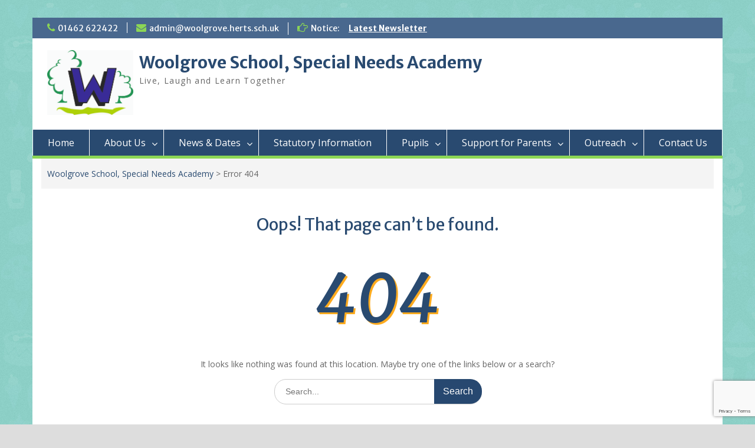

--- FILE ---
content_type: text/html; charset=UTF-8
request_url: https://woolgrove.herts.sch.uk/events/2023-05-05/
body_size: 51761
content:
<!DOCTYPE html><html lang="en-GB"><head>
	    <meta charset="UTF-8">
    <meta name="viewport" content="width=device-width, initial-scale=1">
    <link rel="profile" href="http://gmpg.org/xfn/11">
        
<title>Events for 5 May, 2023 &#8211; Woolgrove School, Special Needs Academy</title>
<link rel='stylesheet' id='tribe-events-views-v2-bootstrap-datepicker-styles-css' href='https://woolgrove.herts.sch.uk/wp-content/plugins/the-events-calendar/vendor/bootstrap-datepicker/css/bootstrap-datepicker.standalone.min.css?ver=6.15.14' type='text/css' media='all' />
<link rel='stylesheet' id='tec-variables-skeleton-css' href='https://woolgrove.herts.sch.uk/wp-content/plugins/the-events-calendar/common/build/css/variables-skeleton.css?ver=6.10.1' type='text/css' media='all' />
<link rel='stylesheet' id='tec-variables-full-css' href='https://woolgrove.herts.sch.uk/wp-content/plugins/the-events-calendar/common/build/css/variables-full.css?ver=6.10.1' type='text/css' media='all' />
<link rel='stylesheet' id='tribe-common-skeleton-style-css' href='https://woolgrove.herts.sch.uk/wp-content/plugins/the-events-calendar/common/build/css/common-skeleton.css?ver=6.10.1' type='text/css' media='all' />
<link rel='stylesheet' id='tribe-common-full-style-css' href='https://woolgrove.herts.sch.uk/wp-content/plugins/the-events-calendar/common/build/css/common-full.css?ver=6.10.1' type='text/css' media='all' />
<link rel='stylesheet' id='tribe-tooltipster-css-css' href='https://woolgrove.herts.sch.uk/wp-content/plugins/the-events-calendar/common/vendor/tooltipster/tooltipster.bundle.min.css?ver=6.10.1' type='text/css' media='all' />
<link rel='stylesheet' id='tribe-events-views-v2-skeleton-css' href='https://woolgrove.herts.sch.uk/wp-content/plugins/the-events-calendar/build/css/views-skeleton.css?ver=6.15.14' type='text/css' media='all' />
<link rel='stylesheet' id='tribe-events-views-v2-full-css' href='https://woolgrove.herts.sch.uk/wp-content/plugins/the-events-calendar/build/css/views-full.css?ver=6.15.14' type='text/css' media='all' />
<link rel='stylesheet' id='tribe-events-views-v2-print-css' href='https://woolgrove.herts.sch.uk/wp-content/plugins/the-events-calendar/build/css/views-print.css?ver=6.15.14' type='text/css' media='print' />
<meta name='robots' content='max-image-preview:large' />
	<style>img:is([sizes="auto" i], [sizes^="auto," i]) { contain-intrinsic-size: 3000px 1500px }</style>
	<link rel='dns-prefetch' href='//fonts.googleapis.com' />
<link rel="alternate" type="application/rss+xml" title="Woolgrove School, Special Needs Academy &raquo; Feed" href="https://woolgrove.herts.sch.uk/feed/" />
<link rel="alternate" type="text/calendar" title="Woolgrove School, Special Needs Academy &raquo; iCal Feed" href="https://woolgrove.herts.sch.uk/events/2026-01-27/?ical=1/" />
<script type="text/javascript">
/* <![CDATA[ */
window._wpemojiSettings = {"baseUrl":"https:\/\/s.w.org\/images\/core\/emoji\/16.0.1\/72x72\/","ext":".png","svgUrl":"https:\/\/s.w.org\/images\/core\/emoji\/16.0.1\/svg\/","svgExt":".svg","source":{"concatemoji":"https:\/\/woolgrove.herts.sch.uk\/wp-includes\/js\/wp-emoji-release.min.js?ver=6.8.3"}};
/*! This file is auto-generated */
!function(s,n){var o,i,e;function c(e){try{var t={supportTests:e,timestamp:(new Date).valueOf()};sessionStorage.setItem(o,JSON.stringify(t))}catch(e){}}function p(e,t,n){e.clearRect(0,0,e.canvas.width,e.canvas.height),e.fillText(t,0,0);var t=new Uint32Array(e.getImageData(0,0,e.canvas.width,e.canvas.height).data),a=(e.clearRect(0,0,e.canvas.width,e.canvas.height),e.fillText(n,0,0),new Uint32Array(e.getImageData(0,0,e.canvas.width,e.canvas.height).data));return t.every(function(e,t){return e===a[t]})}function u(e,t){e.clearRect(0,0,e.canvas.width,e.canvas.height),e.fillText(t,0,0);for(var n=e.getImageData(16,16,1,1),a=0;a<n.data.length;a++)if(0!==n.data[a])return!1;return!0}function f(e,t,n,a){switch(t){case"flag":return n(e,"\ud83c\udff3\ufe0f\u200d\u26a7\ufe0f","\ud83c\udff3\ufe0f\u200b\u26a7\ufe0f")?!1:!n(e,"\ud83c\udde8\ud83c\uddf6","\ud83c\udde8\u200b\ud83c\uddf6")&&!n(e,"\ud83c\udff4\udb40\udc67\udb40\udc62\udb40\udc65\udb40\udc6e\udb40\udc67\udb40\udc7f","\ud83c\udff4\u200b\udb40\udc67\u200b\udb40\udc62\u200b\udb40\udc65\u200b\udb40\udc6e\u200b\udb40\udc67\u200b\udb40\udc7f");case"emoji":return!a(e,"\ud83e\udedf")}return!1}function g(e,t,n,a){var r="undefined"!=typeof WorkerGlobalScope&&self instanceof WorkerGlobalScope?new OffscreenCanvas(300,150):s.createElement("canvas"),o=r.getContext("2d",{willReadFrequently:!0}),i=(o.textBaseline="top",o.font="600 32px Arial",{});return e.forEach(function(e){i[e]=t(o,e,n,a)}),i}function t(e){var t=s.createElement("script");t.src=e,t.defer=!0,s.head.appendChild(t)}"undefined"!=typeof Promise&&(o="wpEmojiSettingsSupports",i=["flag","emoji"],n.supports={everything:!0,everythingExceptFlag:!0},e=new Promise(function(e){s.addEventListener("DOMContentLoaded",e,{once:!0})}),new Promise(function(t){var n=function(){try{var e=JSON.parse(sessionStorage.getItem(o));if("object"==typeof e&&"number"==typeof e.timestamp&&(new Date).valueOf()<e.timestamp+604800&&"object"==typeof e.supportTests)return e.supportTests}catch(e){}return null}();if(!n){if("undefined"!=typeof Worker&&"undefined"!=typeof OffscreenCanvas&&"undefined"!=typeof URL&&URL.createObjectURL&&"undefined"!=typeof Blob)try{var e="postMessage("+g.toString()+"("+[JSON.stringify(i),f.toString(),p.toString(),u.toString()].join(",")+"));",a=new Blob([e],{type:"text/javascript"}),r=new Worker(URL.createObjectURL(a),{name:"wpTestEmojiSupports"});return void(r.onmessage=function(e){c(n=e.data),r.terminate(),t(n)})}catch(e){}c(n=g(i,f,p,u))}t(n)}).then(function(e){for(var t in e)n.supports[t]=e[t],n.supports.everything=n.supports.everything&&n.supports[t],"flag"!==t&&(n.supports.everythingExceptFlag=n.supports.everythingExceptFlag&&n.supports[t]);n.supports.everythingExceptFlag=n.supports.everythingExceptFlag&&!n.supports.flag,n.DOMReady=!1,n.readyCallback=function(){n.DOMReady=!0}}).then(function(){return e}).then(function(){var e;n.supports.everything||(n.readyCallback(),(e=n.source||{}).concatemoji?t(e.concatemoji):e.wpemoji&&e.twemoji&&(t(e.twemoji),t(e.wpemoji)))}))}((window,document),window._wpemojiSettings);
/* ]]> */
</script>
<style id='wp-emoji-styles-inline-css' type='text/css'>

	img.wp-smiley, img.emoji {
		display: inline !important;
		border: none !important;
		box-shadow: none !important;
		height: 1em !important;
		width: 1em !important;
		margin: 0 0.07em !important;
		vertical-align: -0.1em !important;
		background: none !important;
		padding: 0 !important;
	}
</style>
<link rel='stylesheet' id='wp-block-library-css' href='https://woolgrove.herts.sch.uk/wp-includes/css/dist/block-library/style.min.css?ver=6.8.3' type='text/css' media='all' />
<style id='classic-theme-styles-inline-css' type='text/css'>
/*! This file is auto-generated */
.wp-block-button__link{color:#fff;background-color:#32373c;border-radius:9999px;box-shadow:none;text-decoration:none;padding:calc(.667em + 2px) calc(1.333em + 2px);font-size:1.125em}.wp-block-file__button{background:#32373c;color:#fff;text-decoration:none}
</style>
<style id='document-gallery-document-gallery-block-style-inline-css' type='text/css'>
.document-gallery .document-icon{text-align:center}.document-gallery .document-icon img{border:none;margin:0 auto;max-width:100%;width:89px}.document-gallery .document-icon a{font-size:10px;line-height:12px}.document-gallery .document-icon{margin:5px 0 0}.document-gallery .document-icon .title{display:block;text-align:center}.dg-paginate-wrapper .paginate{text-align:center}.document-gallery .document-icon{box-sizing:border-box;display:inline-block;overflow:hidden;vertical-align:top;width:var(--dg-icon-width)}.document-gallery .document-icon-row{padding:0;text-align:left;width:100%}.document-gallery .descriptions.document-icon-row .document-icon{float:left;max-width:115px;padding:0 3px 0 0;width:auto}.document-gallery .descriptions.document-icon-row{margin-bottom:1em;text-align:inherit;vertical-align:middle}.document-gallery .descriptions.document-icon-row img{max-width:100%;width:65px}.document-gallery .descriptions.document-icon-row:after,.document-gallery .descriptions.document-icon-row:before{content:"";display:table}.document-gallery .descriptions.document-icon-row:after{clear:both}.document-gallery .descriptions.document-icon-row{zoom:1}

</style>
<link rel='stylesheet' id='awsm-ead-public-css' href='https://woolgrove.herts.sch.uk/wp-content/plugins/embed-any-document/css/embed-public.min.css?ver=2.7.12' type='text/css' media='all' />
<style id='global-styles-inline-css' type='text/css'>
:root{--wp--preset--aspect-ratio--square: 1;--wp--preset--aspect-ratio--4-3: 4/3;--wp--preset--aspect-ratio--3-4: 3/4;--wp--preset--aspect-ratio--3-2: 3/2;--wp--preset--aspect-ratio--2-3: 2/3;--wp--preset--aspect-ratio--16-9: 16/9;--wp--preset--aspect-ratio--9-16: 9/16;--wp--preset--color--black: #000000;--wp--preset--color--cyan-bluish-gray: #abb8c3;--wp--preset--color--white: #ffffff;--wp--preset--color--pale-pink: #f78da7;--wp--preset--color--vivid-red: #cf2e2e;--wp--preset--color--luminous-vivid-orange: #ff6900;--wp--preset--color--luminous-vivid-amber: #fcb900;--wp--preset--color--light-green-cyan: #7bdcb5;--wp--preset--color--vivid-green-cyan: #00d084;--wp--preset--color--pale-cyan-blue: #8ed1fc;--wp--preset--color--vivid-cyan-blue: #0693e3;--wp--preset--color--vivid-purple: #9b51e0;--wp--preset--gradient--vivid-cyan-blue-to-vivid-purple: linear-gradient(135deg,rgba(6,147,227,1) 0%,rgb(155,81,224) 100%);--wp--preset--gradient--light-green-cyan-to-vivid-green-cyan: linear-gradient(135deg,rgb(122,220,180) 0%,rgb(0,208,130) 100%);--wp--preset--gradient--luminous-vivid-amber-to-luminous-vivid-orange: linear-gradient(135deg,rgba(252,185,0,1) 0%,rgba(255,105,0,1) 100%);--wp--preset--gradient--luminous-vivid-orange-to-vivid-red: linear-gradient(135deg,rgba(255,105,0,1) 0%,rgb(207,46,46) 100%);--wp--preset--gradient--very-light-gray-to-cyan-bluish-gray: linear-gradient(135deg,rgb(238,238,238) 0%,rgb(169,184,195) 100%);--wp--preset--gradient--cool-to-warm-spectrum: linear-gradient(135deg,rgb(74,234,220) 0%,rgb(151,120,209) 20%,rgb(207,42,186) 40%,rgb(238,44,130) 60%,rgb(251,105,98) 80%,rgb(254,248,76) 100%);--wp--preset--gradient--blush-light-purple: linear-gradient(135deg,rgb(255,206,236) 0%,rgb(152,150,240) 100%);--wp--preset--gradient--blush-bordeaux: linear-gradient(135deg,rgb(254,205,165) 0%,rgb(254,45,45) 50%,rgb(107,0,62) 100%);--wp--preset--gradient--luminous-dusk: linear-gradient(135deg,rgb(255,203,112) 0%,rgb(199,81,192) 50%,rgb(65,88,208) 100%);--wp--preset--gradient--pale-ocean: linear-gradient(135deg,rgb(255,245,203) 0%,rgb(182,227,212) 50%,rgb(51,167,181) 100%);--wp--preset--gradient--electric-grass: linear-gradient(135deg,rgb(202,248,128) 0%,rgb(113,206,126) 100%);--wp--preset--gradient--midnight: linear-gradient(135deg,rgb(2,3,129) 0%,rgb(40,116,252) 100%);--wp--preset--font-size--small: 13px;--wp--preset--font-size--medium: 20px;--wp--preset--font-size--large: 36px;--wp--preset--font-size--x-large: 42px;--wp--preset--spacing--20: 0.44rem;--wp--preset--spacing--30: 0.67rem;--wp--preset--spacing--40: 1rem;--wp--preset--spacing--50: 1.5rem;--wp--preset--spacing--60: 2.25rem;--wp--preset--spacing--70: 3.38rem;--wp--preset--spacing--80: 5.06rem;--wp--preset--shadow--natural: 6px 6px 9px rgba(0, 0, 0, 0.2);--wp--preset--shadow--deep: 12px 12px 50px rgba(0, 0, 0, 0.4);--wp--preset--shadow--sharp: 6px 6px 0px rgba(0, 0, 0, 0.2);--wp--preset--shadow--outlined: 6px 6px 0px -3px rgba(255, 255, 255, 1), 6px 6px rgba(0, 0, 0, 1);--wp--preset--shadow--crisp: 6px 6px 0px rgba(0, 0, 0, 1);}:where(.is-layout-flex){gap: 0.5em;}:where(.is-layout-grid){gap: 0.5em;}body .is-layout-flex{display: flex;}.is-layout-flex{flex-wrap: wrap;align-items: center;}.is-layout-flex > :is(*, div){margin: 0;}body .is-layout-grid{display: grid;}.is-layout-grid > :is(*, div){margin: 0;}:where(.wp-block-columns.is-layout-flex){gap: 2em;}:where(.wp-block-columns.is-layout-grid){gap: 2em;}:where(.wp-block-post-template.is-layout-flex){gap: 1.25em;}:where(.wp-block-post-template.is-layout-grid){gap: 1.25em;}.has-black-color{color: var(--wp--preset--color--black) !important;}.has-cyan-bluish-gray-color{color: var(--wp--preset--color--cyan-bluish-gray) !important;}.has-white-color{color: var(--wp--preset--color--white) !important;}.has-pale-pink-color{color: var(--wp--preset--color--pale-pink) !important;}.has-vivid-red-color{color: var(--wp--preset--color--vivid-red) !important;}.has-luminous-vivid-orange-color{color: var(--wp--preset--color--luminous-vivid-orange) !important;}.has-luminous-vivid-amber-color{color: var(--wp--preset--color--luminous-vivid-amber) !important;}.has-light-green-cyan-color{color: var(--wp--preset--color--light-green-cyan) !important;}.has-vivid-green-cyan-color{color: var(--wp--preset--color--vivid-green-cyan) !important;}.has-pale-cyan-blue-color{color: var(--wp--preset--color--pale-cyan-blue) !important;}.has-vivid-cyan-blue-color{color: var(--wp--preset--color--vivid-cyan-blue) !important;}.has-vivid-purple-color{color: var(--wp--preset--color--vivid-purple) !important;}.has-black-background-color{background-color: var(--wp--preset--color--black) !important;}.has-cyan-bluish-gray-background-color{background-color: var(--wp--preset--color--cyan-bluish-gray) !important;}.has-white-background-color{background-color: var(--wp--preset--color--white) !important;}.has-pale-pink-background-color{background-color: var(--wp--preset--color--pale-pink) !important;}.has-vivid-red-background-color{background-color: var(--wp--preset--color--vivid-red) !important;}.has-luminous-vivid-orange-background-color{background-color: var(--wp--preset--color--luminous-vivid-orange) !important;}.has-luminous-vivid-amber-background-color{background-color: var(--wp--preset--color--luminous-vivid-amber) !important;}.has-light-green-cyan-background-color{background-color: var(--wp--preset--color--light-green-cyan) !important;}.has-vivid-green-cyan-background-color{background-color: var(--wp--preset--color--vivid-green-cyan) !important;}.has-pale-cyan-blue-background-color{background-color: var(--wp--preset--color--pale-cyan-blue) !important;}.has-vivid-cyan-blue-background-color{background-color: var(--wp--preset--color--vivid-cyan-blue) !important;}.has-vivid-purple-background-color{background-color: var(--wp--preset--color--vivid-purple) !important;}.has-black-border-color{border-color: var(--wp--preset--color--black) !important;}.has-cyan-bluish-gray-border-color{border-color: var(--wp--preset--color--cyan-bluish-gray) !important;}.has-white-border-color{border-color: var(--wp--preset--color--white) !important;}.has-pale-pink-border-color{border-color: var(--wp--preset--color--pale-pink) !important;}.has-vivid-red-border-color{border-color: var(--wp--preset--color--vivid-red) !important;}.has-luminous-vivid-orange-border-color{border-color: var(--wp--preset--color--luminous-vivid-orange) !important;}.has-luminous-vivid-amber-border-color{border-color: var(--wp--preset--color--luminous-vivid-amber) !important;}.has-light-green-cyan-border-color{border-color: var(--wp--preset--color--light-green-cyan) !important;}.has-vivid-green-cyan-border-color{border-color: var(--wp--preset--color--vivid-green-cyan) !important;}.has-pale-cyan-blue-border-color{border-color: var(--wp--preset--color--pale-cyan-blue) !important;}.has-vivid-cyan-blue-border-color{border-color: var(--wp--preset--color--vivid-cyan-blue) !important;}.has-vivid-purple-border-color{border-color: var(--wp--preset--color--vivid-purple) !important;}.has-vivid-cyan-blue-to-vivid-purple-gradient-background{background: var(--wp--preset--gradient--vivid-cyan-blue-to-vivid-purple) !important;}.has-light-green-cyan-to-vivid-green-cyan-gradient-background{background: var(--wp--preset--gradient--light-green-cyan-to-vivid-green-cyan) !important;}.has-luminous-vivid-amber-to-luminous-vivid-orange-gradient-background{background: var(--wp--preset--gradient--luminous-vivid-amber-to-luminous-vivid-orange) !important;}.has-luminous-vivid-orange-to-vivid-red-gradient-background{background: var(--wp--preset--gradient--luminous-vivid-orange-to-vivid-red) !important;}.has-very-light-gray-to-cyan-bluish-gray-gradient-background{background: var(--wp--preset--gradient--very-light-gray-to-cyan-bluish-gray) !important;}.has-cool-to-warm-spectrum-gradient-background{background: var(--wp--preset--gradient--cool-to-warm-spectrum) !important;}.has-blush-light-purple-gradient-background{background: var(--wp--preset--gradient--blush-light-purple) !important;}.has-blush-bordeaux-gradient-background{background: var(--wp--preset--gradient--blush-bordeaux) !important;}.has-luminous-dusk-gradient-background{background: var(--wp--preset--gradient--luminous-dusk) !important;}.has-pale-ocean-gradient-background{background: var(--wp--preset--gradient--pale-ocean) !important;}.has-electric-grass-gradient-background{background: var(--wp--preset--gradient--electric-grass) !important;}.has-midnight-gradient-background{background: var(--wp--preset--gradient--midnight) !important;}.has-small-font-size{font-size: var(--wp--preset--font-size--small) !important;}.has-medium-font-size{font-size: var(--wp--preset--font-size--medium) !important;}.has-large-font-size{font-size: var(--wp--preset--font-size--large) !important;}.has-x-large-font-size{font-size: var(--wp--preset--font-size--x-large) !important;}
:where(.wp-block-post-template.is-layout-flex){gap: 1.25em;}:where(.wp-block-post-template.is-layout-grid){gap: 1.25em;}
:where(.wp-block-columns.is-layout-flex){gap: 2em;}:where(.wp-block-columns.is-layout-grid){gap: 2em;}
:root :where(.wp-block-pullquote){font-size: 1.5em;line-height: 1.6;}
</style>
<link rel='stylesheet' id='contact-form-7-css' href='https://woolgrove.herts.sch.uk/wp-content/plugins/contact-form-7/includes/css/styles.css?ver=6.1.4' type='text/css' media='all' />
<link rel='stylesheet' id='document-gallery-css' href='https://woolgrove.herts.sch.uk/wp-content/plugins/document-gallery/src/assets/css/style.min.css?ver=5.1.0' type='text/css' media='all' />
<link rel='stylesheet' id='font-awesome-css' href='https://woolgrove.herts.sch.uk/wp-content/themes/education-hub-pro/third-party/font-awesome/css/font-awesome.min.css?ver=4.7.0' type='text/css' media='all' />
<link rel='stylesheet' id='education-hub-google-fonts-css' href='//fonts.googleapis.com/css?family=Merriweather+Sans%3A400italic%2C700italic%2C400%2C700%7COpen+Sans%3A400italic%2C700italic%2C400%2C700&#038;subset=latin%2Clatin-ext' type='text/css' media='all' />
<link rel='stylesheet' id='education-hub-style-css' href='https://woolgrove.herts.sch.uk/wp-content/themes/education-hub-pro/style.css?ver=2.7.0' type='text/css' media='all' />
<link rel='stylesheet' id='__EPYT__style-css' href='https://woolgrove.herts.sch.uk/wp-content/plugins/youtube-embed-plus/styles/ytprefs.min.css?ver=14.2.4' type='text/css' media='all' />
<style id='__EPYT__style-inline-css' type='text/css'>

                .epyt-gallery-thumb {
                        width: 33.333%;
                }
                
</style>
		<script type="text/javascript">
			ajaxurl = typeof(ajaxurl) !== 'string' ? 'https://woolgrove.herts.sch.uk/wp-admin/admin-ajax.php' : ajaxurl;
		</script>
		<script type="text/javascript" src="https://woolgrove.herts.sch.uk/wp-includes/js/jquery/jquery.min.js?ver=3.7.1" id="jquery-core-js"></script>
<script type="text/javascript" src="https://woolgrove.herts.sch.uk/wp-includes/js/jquery/jquery-migrate.min.js?ver=3.4.1" id="jquery-migrate-js"></script>
<script type="text/javascript" src="https://woolgrove.herts.sch.uk/wp-content/plugins/the-events-calendar/common/build/js/tribe-common.js?ver=9c44e11f3503a33e9540" id="tribe-common-js"></script>
<script type="text/javascript" src="https://woolgrove.herts.sch.uk/wp-content/plugins/the-events-calendar/build/js/views/breakpoints.js?ver=4208de2df2852e0b91ec" id="tribe-events-views-v2-breakpoints-js"></script>
<script type="text/javascript" id="__ytprefs__-js-extra">
/* <![CDATA[ */
var _EPYT_ = {"ajaxurl":"https:\/\/woolgrove.herts.sch.uk\/wp-admin\/admin-ajax.php","security":"33b155ab98","gallery_scrolloffset":"20","eppathtoscripts":"https:\/\/woolgrove.herts.sch.uk\/wp-content\/plugins\/youtube-embed-plus\/scripts\/","eppath":"https:\/\/woolgrove.herts.sch.uk\/wp-content\/plugins\/youtube-embed-plus\/","epresponsiveselector":"[\"iframe.__youtube_prefs_widget__\"]","epdovol":"1","version":"14.2.4","evselector":"iframe.__youtube_prefs__[src], iframe[src*=\"youtube.com\/embed\/\"], iframe[src*=\"youtube-nocookie.com\/embed\/\"]","ajax_compat":"","maxres_facade":"eager","ytapi_load":"light","pause_others":"","stopMobileBuffer":"1","facade_mode":"","not_live_on_channel":""};
/* ]]> */
</script>
<script type="text/javascript" src="https://woolgrove.herts.sch.uk/wp-content/plugins/youtube-embed-plus/scripts/ytprefs.min.js?ver=14.2.4" id="__ytprefs__-js"></script>
<link rel="https://api.w.org/" href="https://woolgrove.herts.sch.uk/wp-json/" /><link rel="EditURI" type="application/rsd+xml" title="RSD" href="https://woolgrove.herts.sch.uk/xmlrpc.php?rsd" />
<meta name="generator" content="WordPress 6.8.3" />
<meta name="tec-api-version" content="v1"><meta name="tec-api-origin" content="https://woolgrove.herts.sch.uk"><link rel="alternate" href="https://woolgrove.herts.sch.uk/wp-json/tribe/events/v1/" /><style type="text/css" id="custom-background-css">
body.custom-background { background-image: url("https://woolgrove.herts.sch.uk/wp-content/uploads/2017/02/bg.jpg"); background-position: left top; background-size: auto; background-repeat: repeat; background-attachment: scroll; }
</style>
<link rel="icon" href="https://woolgrove.herts.sch.uk/wp-content/uploads/2024/02/Woolgrove-logo-2-Copy-150x150.jpg" sizes="32x32" />
<link rel="icon" href="https://woolgrove.herts.sch.uk/wp-content/uploads/2024/02/Woolgrove-logo-2-Copy.jpg" sizes="192x192" />
<link rel="apple-touch-icon" href="https://woolgrove.herts.sch.uk/wp-content/uploads/2024/02/Woolgrove-logo-2-Copy.jpg" />
<meta name="msapplication-TileImage" content="https://woolgrove.herts.sch.uk/wp-content/uploads/2024/02/Woolgrove-logo-2-Copy.jpg" />
<style type="text/css">.search-form .search-submit,.woocommerce #respond input#submit.alt, .woocommerce a.button.alt, .woocommerce button.button.alt, .woocommerce input.button.alt, .woocommerce #respond input#submit, .woocommerce a.button, .woocommerce button.button, .woocommerce input.button{background-color:#8bd655}
a.cta-button-primary,.nav-links a,.comment-reply-link,button, input[type="button"], input[type="reset"], input[type="submit"],#infinite-handle span button{background-color:#8bd655}
.search-form input[type="submit"]{background-color:#274870}
.search-form input[type="submit"]:hover{background-color:#8bd655}
#quick-contact li::before,.top-news-title::before{color:#8bd655}
.quick-links a.links-btn::after{background-color:#8bd655}
.quick-links a.links-btn:hover::after{background-color:#8bd655}
.quick-links ul li a:hover{background-color:#8bd655}
#main-nav ul li a:hover,#main-nav ul li:hover > a, #main-nav li.current-menu-item > a,
				  #main-nav li.current_page_item > a,.menu-toggle:hover{background-color:#8bd655}
#main-nav{border-color:#8bd655}
.content-area  a:hover{color:#8bd655}
#main-slider .cycle-prev:hover::after, #main-slider .cycle-next:hover::after{background-color:#8bd655}
#main-slider .pager-box{background-color:#8bd655}
.news-content{border-color:#8bd655}
#sidebar-primary .widget-title, #sidebar-secondary .widget-title{border-color:#8bd655}
.widget-area ul li::before{color:#8bd655}
#btn-scrollup{background-color:#8bd655}
#btn-scrollup:hover{background-color:#8bd655}
.pagination .nav-links > span.current, .pagination .nav-links > a:hover, .wp-pagenavi span.current, .wp-pagenavi a:hover{background-color:#8bd655}
#footer-widgets{border-color:#8bd655}
</style></head>

<body class="error404 custom-background wp-custom-logo wp-theme-education-hub-pro tribe-events-page-template tribe-no-js site-layout-boxed global-layout-right-sidebar">

	    <div id="page" class="container hfeed site">
    <a class="skip-link screen-reader-text" href="#content">Skip to content</a>
    	<div id="tophead">
		<div class="container">
			<div id="quick-contact">
									<ul>
													<li class="quick-call"><a href="tel:01462622422">01462 622422</a></li>
																			<li class="quick-email"><a href="mailto:admin@woolgrove.herts.sch.uk">&#097;d&#109;in&#064;woo&#108;grove.h&#101;&#114;ts&#046;&#115;c&#104;&#046;&#117;k</a></li>
											</ul>
													<div class="top-news">
						<span class="top-news-title">
																			Notice:												</span>
																																		<p><a href="https://woolgrove.herts.sch.uk/wp-content/uploads/2025/09/Newsletter-18th-September-2025.pdf">Latest Newsletter								</a></p>
													
					</div>
							</div>

			
			
		</div> <!-- .container -->
	</div><!--  #tophead -->

	<header id="masthead" class="site-header" role="banner"><div class="container">		    <div class="site-branding">

	    <a href="https://woolgrove.herts.sch.uk/" class="custom-logo-link" rel="home"><img width="1219" height="921" src="https://woolgrove.herts.sch.uk/wp-content/uploads/2018/09/Woolgrove-logo-2.jpg" class="custom-logo" alt="Woolgrove School, Special Needs Academy" decoding="async" fetchpriority="high" srcset="https://woolgrove.herts.sch.uk/wp-content/uploads/2018/09/Woolgrove-logo-2.jpg 1219w, https://woolgrove.herts.sch.uk/wp-content/uploads/2018/09/Woolgrove-logo-2-300x227.jpg 300w, https://woolgrove.herts.sch.uk/wp-content/uploads/2018/09/Woolgrove-logo-2-768x580.jpg 768w, https://woolgrove.herts.sch.uk/wp-content/uploads/2018/09/Woolgrove-logo-2-1024x774.jpg 1024w, https://woolgrove.herts.sch.uk/wp-content/uploads/2018/09/Woolgrove-logo-2-357x270.jpg 357w" sizes="(max-width: 1219px) 100vw, 1219px" /></a>
						        <div id="site-identity">
			                          <p class="site-title"><a href="https://woolgrove.herts.sch.uk/" rel="home">Woolgrove School, Special Needs Academy</a></p>
            			
			            <p class="site-description">Live, Laugh and Learn Together</p>
			        </div><!-- #site-identity -->
		
    </div><!-- .site-branding -->

                </div><!-- .container --></header><!-- #masthead -->    <div id="main-nav" class="clear-fix">
        <div class="container">
        <nav id="site-navigation" class="main-navigation" role="navigation">
          <button class="menu-toggle" aria-controls="primary-menu" aria-expanded="false"><i class="fa fa-bars"></i>Menu</button>
            <div class="wrap-menu-content">
				<div class="menu-primary-menu-container"><ul id="primary-menu" class="menu"><li id="menu-item-55" class="menu-item menu-item-type-post_type menu-item-object-page menu-item-home menu-item-55"><a href="https://woolgrove.herts.sch.uk/">Home</a></li>
<li id="menu-item-7799" class="menu-item menu-item-type-custom menu-item-object-custom menu-item-has-children menu-item-7799"><a href="https://woolgrove.herts.sch.uk/about-us/british-values/">About Us</a>
<ul class="sub-menu">
	<li id="menu-item-77" class="menu-item menu-item-type-post_type menu-item-object-page menu-item-77"><a href="https://woolgrove.herts.sch.uk/about-us/school-policies/">School Policies</a></li>
	<li id="menu-item-1392" class="menu-item menu-item-type-post_type menu-item-object-page menu-item-1392"><a href="https://woolgrove.herts.sch.uk/admissions/">Admissions</a></li>
	<li id="menu-item-59" class="menu-item menu-item-type-post_type menu-item-object-page menu-item-59"><a href="https://woolgrove.herts.sch.uk/about-us/curriculum/">Curriculum</a></li>
	<li id="menu-item-58" class="menu-item menu-item-type-post_type menu-item-object-page menu-item-58"><a href="https://woolgrove.herts.sch.uk/about-us/safeguarding/">Safeguarding</a></li>
	<li id="menu-item-6192" class="menu-item menu-item-type-post_type menu-item-object-page menu-item-6192"><a href="https://woolgrove.herts.sch.uk/about-us/speech-and-language/">Speech and Language</a></li>
	<li id="menu-item-6053" class="menu-item menu-item-type-post_type menu-item-object-page menu-item-6053"><a href="https://woolgrove.herts.sch.uk/virtual-tour/">Virtual Tour</a></li>
	<li id="menu-item-7108" class="menu-item menu-item-type-post_type menu-item-object-page menu-item-7108"><a href="https://woolgrove.herts.sch.uk/about-us/live-laugh-learn-award/">Live, Laugh, Learn Award</a></li>
	<li id="menu-item-57" class="menu-item menu-item-type-post_type menu-item-object-page menu-item-57"><a href="https://woolgrove.herts.sch.uk/about-us/british-values/">Values and Ethos</a></li>
	<li id="menu-item-79" class="menu-item menu-item-type-post_type menu-item-object-page menu-item-79"><a href="https://woolgrove.herts.sch.uk/about-us/whos-who/">Who’s Who</a></li>
	<li id="menu-item-76" class="menu-item menu-item-type-post_type menu-item-object-page menu-item-76"><a href="https://woolgrove.herts.sch.uk/about-us/school-dinner-menu/">School Dinner Menu</a></li>
	<li id="menu-item-74" class="menu-item menu-item-type-post_type menu-item-object-page menu-item-74"><a href="https://woolgrove.herts.sch.uk/about-us/useful-websites/">Useful Websites</a></li>
	<li id="menu-item-968" class="menu-item menu-item-type-post_type menu-item-object-page menu-item-968"><a href="https://woolgrove.herts.sch.uk/about-us/pupil-resources/">Pupil Resources</a></li>
</ul>
</li>
<li id="menu-item-80" class="menu-item menu-item-type-custom menu-item-object-custom menu-item-has-children menu-item-80"><a href="http://www.woolgrove.herts.sch.uk/events">News &#038; Dates</a>
<ul class="sub-menu">
	<li id="menu-item-81" class="menu-item menu-item-type-custom menu-item-object-custom menu-item-81"><a href="https://www.woolgrove.herts.sch.uk/events">Term Dates</a></li>
	<li id="menu-item-87" class="menu-item menu-item-type-post_type menu-item-object-page menu-item-87"><a href="https://woolgrove.herts.sch.uk/newsletters/">Newsletters</a></li>
	<li id="menu-item-88" class="menu-item menu-item-type-post_type menu-item-object-page menu-item-88"><a href="https://woolgrove.herts.sch.uk/newsletters/friends-of-woolgrove/">Friends of Woolgrove</a></li>
</ul>
</li>
<li id="menu-item-90" class="menu-item menu-item-type-post_type menu-item-object-page menu-item-90"><a href="https://woolgrove.herts.sch.uk/statutory-information/">Statutory Information</a></li>
<li id="menu-item-93" class="menu-item menu-item-type-post_type menu-item-object-page menu-item-has-children menu-item-93"><a href="https://woolgrove.herts.sch.uk/pupils/">Pupils</a>
<ul class="sub-menu">
	<li id="menu-item-4932" class="menu-item menu-item-type-post_type menu-item-object-page menu-item-has-children menu-item-4932"><a href="https://woolgrove.herts.sch.uk/pupils/story-time-with-mr-p/">Story Time with Mr P</a>
	<ul class="sub-menu">
		<li id="menu-item-6236" class="menu-item menu-item-type-post_type menu-item-object-page menu-item-6236"><a href="https://woolgrove.herts.sch.uk/pupils/story-time-with-father-christmas/">Story Time with Father Christmas</a></li>
	</ul>
</li>
	<li id="menu-item-5970" class="menu-item menu-item-type-post_type menu-item-object-page menu-item-5970"><a href="https://woolgrove.herts.sch.uk/pupils/beau-the-woolgrove-puppy/">Beau – The Woolgrove Dog</a></li>
	<li id="menu-item-5066" class="menu-item menu-item-type-post_type menu-item-object-page menu-item-5066"><a href="https://woolgrove.herts.sch.uk/pupils/lets-move/">Let’s Move</a></li>
	<li id="menu-item-6000" class="menu-item menu-item-type-post_type menu-item-object-page menu-item-6000"><a href="https://woolgrove.herts.sch.uk/pupils/yoga/">Yoga</a></li>
	<li id="menu-item-102" class="menu-item menu-item-type-post_type menu-item-object-page menu-item-102"><a href="https://woolgrove.herts.sch.uk/pupils/school-council/">School Council</a></li>
	<li id="menu-item-498" class="menu-item menu-item-type-post_type menu-item-object-page menu-item-498"><a href="https://woolgrove.herts.sch.uk/pupils/medical-forms/">Medical Forms</a></li>
	<li id="menu-item-6124" class="menu-item menu-item-type-post_type menu-item-object-page menu-item-has-children menu-item-6124"><a href="https://woolgrove.herts.sch.uk/pupils/home-learning-2020-21/">Remote Learning</a>
	<ul class="sub-menu">
		<li id="menu-item-5151" class="menu-item menu-item-type-post_type menu-item-object-page menu-item-5151"><a href="https://woolgrove.herts.sch.uk/pupils/home-learning-activities/">General Home Learning Activities</a></li>
		<li id="menu-item-5690" class="menu-item menu-item-type-post_type menu-item-object-page menu-item-5690"><a href="https://woolgrove.herts.sch.uk/pupils/home-learning-videos/">Remote Learning Videos</a></li>
		<li id="menu-item-5363" class="menu-item menu-item-type-post_type menu-item-object-page menu-item-5363"><a href="https://woolgrove.herts.sch.uk/pupils/home-learning-links/">Way to Support Home Learning</a></li>
	</ul>
</li>
</ul>
</li>
<li id="menu-item-6186" class="menu-item menu-item-type-custom menu-item-object-custom menu-item-has-children menu-item-6186"><a href="http://woolgrove.herts.sch.uk/mental-health/well-being/">Support for Parents</a>
<ul class="sub-menu">
	<li id="menu-item-7470" class="menu-item menu-item-type-post_type menu-item-object-page menu-item-7470"><a href="https://woolgrove.herts.sch.uk/coffee-mornings/">Coffee Mornings</a></li>
	<li id="menu-item-6590" class="menu-item menu-item-type-post_type menu-item-object-page menu-item-6590"><a href="https://woolgrove.herts.sch.uk/parent-courses/">Parent Support and Courses</a></li>
	<li id="menu-item-7564" class="menu-item menu-item-type-post_type menu-item-object-page menu-item-7564"><a href="https://woolgrove.herts.sch.uk/mental-health/clubs-and-holiday-activities/">Clubs and Holiday Activities</a></li>
	<li id="menu-item-6174" class="menu-item menu-item-type-post_type menu-item-object-page menu-item-6174"><a href="https://woolgrove.herts.sch.uk/mental-health/well-being/">Well Being and Behaviour</a></li>
	<li id="menu-item-6170" class="menu-item menu-item-type-post_type menu-item-object-page menu-item-6170"><a href="https://woolgrove.herts.sch.uk/mental-health/mhst/">MHST</a></li>
	<li id="menu-item-78" class="menu-item menu-item-type-post_type menu-item-object-page menu-item-78"><a href="https://woolgrove.herts.sch.uk/about-us/e-safety/">E-Safety</a></li>
</ul>
</li>
<li id="menu-item-151" class="menu-item menu-item-type-post_type menu-item-object-page menu-item-has-children menu-item-151"><a href="https://woolgrove.herts.sch.uk/outreach/">Outreach</a>
<ul class="sub-menu">
	<li id="menu-item-202" class="menu-item menu-item-type-post_type menu-item-object-page menu-item-202"><a href="https://woolgrove.herts.sch.uk/outreach/communicate-inprint/">Widgit</a></li>
	<li id="menu-item-204" class="menu-item menu-item-type-post_type menu-item-object-page menu-item-204"><a href="https://woolgrove.herts.sch.uk/outreach/meet-the-team/">Meet the Team</a></li>
	<li id="menu-item-205" class="menu-item menu-item-type-post_type menu-item-object-page menu-item-205"><a href="https://woolgrove.herts.sch.uk/outreach/referrals/">Referrals</a></li>
	<li id="menu-item-208" class="menu-item menu-item-type-post_type menu-item-object-page menu-item-208"><a href="https://woolgrove.herts.sch.uk/outreach/useful-websites/">Useful Websites and Resources</a></li>
	<li id="menu-item-1389" class="menu-item menu-item-type-post_type menu-item-object-page menu-item-1389"><a href="https://woolgrove.herts.sch.uk/outreach/testimonials/">Testimonials</a></li>
</ul>
</li>
<li id="menu-item-190" class="menu-item menu-item-type-post_type menu-item-object-page menu-item-190"><a href="https://woolgrove.herts.sch.uk/contact-us/">Contact Us</a></li>
</ul></div>            </div><!-- .menu-content -->
        </nav><!-- #site-navigation -->
       </div> <!-- .container -->
    </div> <!-- #main-nav -->
    
	<div id="breadcrumb"><div class="container"><div id="crumbs" xmlns:v="http://rdf.data-vocabulary.org/#"><span typeof="v:Breadcrumb"><a rel="v:url" property="v:title" href="https://woolgrove.herts.sch.uk/">Woolgrove School, Special Needs Academy</a></span> &gt; <span class="current">Error 404</span></div></div><!-- .container --></div><!-- #breadcrumb --><div id="content" class="site-content"><div class="container"><div class="inner-wrapper">    
	<div id="primary" class="content-area">
		<main id="main" class="site-main" role="main">

			<section class="error-404 not-found">
				<header class="page-header">
					<h1 class="page-title">Oops! That page can&rsquo;t be found.</h1>
				</header><!-- .page-header -->

				<div class="page-content">
				<h2 class="error-title">404</h2>
          <p>It looks like nothing was found at this location. Maybe try one of the links below or a search?</p>

					<form role="search" method="get" class="search-form" action="https://woolgrove.herts.sch.uk/">
	      <label>
	        <span class="screen-reader-text">Search for:</span>
	        <input type="search" class="search-field" placeholder="Search..." value="" name="s" title="Search for:" />
	      </label>
	      <input type="submit" class="search-submit" value="Search" />
	    </form>
					
				</div><!-- .page-content -->
			</section><!-- .error-404 -->

		</main><!-- #main -->
	</div><!-- #primary -->

</div><!-- .inner-wrapper --></div><!-- .container --></div><!-- #content -->
	<div  id="footer-widgets" ><div class="container"><div class="inner-wrapper"><div class="footer-active-1 footer-widget-area"><aside id="text-5" class="widget widget_text"><h3 class="widget-title">Contact Us</h3>			<div class="textwidget">Woolgrove School Special Needs Academy,
Pryor Way,
Letchworth Garden City. 
SG6 2PT |
Tel: 01462 622422
Fax: 01462 622022 |
Email: <a href="mailto:admin@woolgrove.herts.sch.uk">admin@woolgrove.herts.sch.uk</a></br></br>

<p align= "center"> School Day: Mon-Thurs: 9.00am - 3.00pm - Fri: 9.00am - 2.00pm (29 Hours per week)</p>

<p align="center">***For a FREE Paper Copy of Anything on Our Website, Please contact the School Office***</br></br>

<a href="https://www.ceop.police.uk/CEOP-Reporting/">
<img border="0" align="center" alt="CEOP" src="http://woolgrove.herts.sch.uk/wp-content/uploads/2017/10/ceop-e1507627135835.png">

<a href="https://reportharmfulcontent.com/report/?from=button" title="Discovered some harmful content? Use this tool to submit a report" style="border-radius:5px;border:1px solid #1f396f;padding:10px;text-decoration:none;display:inline-block;background:#FFF"><img loading="lazy" src="https://reportharmfulcontent.com/graphics/rhc-logo.svg" width="100" alt="SWGfL Report Harmful Content" height="50"></a>
<a href="https://tacklechildabuse.campaign.gov.uk/"><img class="alignnone" src="https://woolgrove.herts.sch.uk/wp-content/uploads/2022/06/DFE017_Header-banner_1400x680_AW1.jpg" alt="CEOP" width="150" height="130" align="center" border="0"></a></p>
</div>
		</aside></div><!-- .footer-widget-area --></div><!-- .inner-wrapper --></div><!-- .container --></div><footer id="colophon" class="site-footer" role="contentinfo"><div class="container">    
    		<div id="footer-navigation" class="menu-primary-menu-container"><ul id="menu-primary-menu" class="menu"><li class="menu-item menu-item-type-post_type menu-item-object-page menu-item-home menu-item-55"><a href="https://woolgrove.herts.sch.uk/">Home</a></li>
<li class="menu-item menu-item-type-custom menu-item-object-custom menu-item-7799"><a href="https://woolgrove.herts.sch.uk/about-us/british-values/">About Us</a></li>
<li class="menu-item menu-item-type-custom menu-item-object-custom menu-item-80"><a href="http://www.woolgrove.herts.sch.uk/events">News &#038; Dates</a></li>
<li class="menu-item menu-item-type-post_type menu-item-object-page menu-item-90"><a href="https://woolgrove.herts.sch.uk/statutory-information/">Statutory Information</a></li>
<li class="menu-item menu-item-type-post_type menu-item-object-page menu-item-93"><a href="https://woolgrove.herts.sch.uk/pupils/">Pupils</a></li>
<li class="menu-item menu-item-type-custom menu-item-object-custom menu-item-6186"><a href="http://woolgrove.herts.sch.uk/mental-health/well-being/">Support for Parents</a></li>
<li class="menu-item menu-item-type-post_type menu-item-object-page menu-item-151"><a href="https://woolgrove.herts.sch.uk/outreach/">Outreach</a></li>
<li class="menu-item menu-item-type-post_type menu-item-object-page menu-item-190"><a href="https://woolgrove.herts.sch.uk/contact-us/">Contact Us</a></li>
</ul></div>              <div class="copyright">
        Copyright &copy; 2026 <a href="https://woolgrove.herts.sch.uk/">Woolgrove School, Special Needs Academy</a>. All rights reserved.      </div><!-- .copyright -->
            	</div><!-- .container --></footer><!-- #colophon -->
</div><!-- #page --><a href="#page" class="scrollup" id="btn-scrollup"><i class="fa fa-chevron-up"></i></a>
<script type="speculationrules">
{"prefetch":[{"source":"document","where":{"and":[{"href_matches":"\/*"},{"not":{"href_matches":["\/wp-*.php","\/wp-admin\/*","\/wp-content\/uploads\/*","\/wp-content\/*","\/wp-content\/plugins\/*","\/wp-content\/themes\/education-hub-pro\/*","\/*\\?(.+)"]}},{"not":{"selector_matches":"a[rel~=\"nofollow\"]"}},{"not":{"selector_matches":".no-prefetch, .no-prefetch a"}}]},"eagerness":"conservative"}]}
</script>
		<script>
		( function ( body ) {
			'use strict';
			body.className = body.className.replace( /\btribe-no-js\b/, 'tribe-js' );
		} )( document.body );
		</script>
		<script> /* <![CDATA[ */var tribe_l10n_datatables = {"aria":{"sort_ascending":": activate to sort column ascending","sort_descending":": activate to sort column descending"},"length_menu":"Show _MENU_ entries","empty_table":"No data available in table","info":"Showing _START_ to _END_ of _TOTAL_ entries","info_empty":"Showing 0 to 0 of 0 entries","info_filtered":"(filtered from _MAX_ total entries)","zero_records":"No matching records found","search":"Search:","all_selected_text":"All items on this page were selected. ","select_all_link":"Select all pages","clear_selection":"Clear Selection.","pagination":{"all":"All","next":"Next","previous":"Previous"},"select":{"rows":{"0":"","_":": Selected %d rows","1":": Selected 1 row"}},"datepicker":{"dayNames":["Sunday","Monday","Tuesday","Wednesday","Thursday","Friday","Saturday"],"dayNamesShort":["Sun","Mon","Tue","Wed","Thu","Fri","Sat"],"dayNamesMin":["S","M","T","W","T","F","S"],"monthNames":["January","February","March","April","May","June","July","August","September","October","November","December"],"monthNamesShort":["January","February","March","April","May","June","July","August","September","October","November","December"],"monthNamesMin":["Jan","Feb","Mar","Apr","May","Jun","Jul","Aug","Sep","Oct","Nov","Dec"],"nextText":"Next","prevText":"Prev","currentText":"Today","closeText":"Done","today":"Today","clear":"Clear"}};/* ]]> */ </script><script type="text/javascript" src="https://woolgrove.herts.sch.uk/wp-content/plugins/the-events-calendar/build/js/views/multiday-events.js?ver=780fd76b5b819e3a6ece" id="tribe-events-views-v2-multiday-events-js"></script>
<script type="text/javascript" src="https://woolgrove.herts.sch.uk/wp-content/plugins/the-events-calendar/vendor/bootstrap-datepicker/js/bootstrap-datepicker.min.js?ver=6.15.14" id="tribe-events-views-v2-bootstrap-datepicker-js"></script>
<script type="text/javascript" src="https://woolgrove.herts.sch.uk/wp-content/plugins/the-events-calendar/build/js/views/viewport.js?ver=3e90f3ec254086a30629" id="tribe-events-views-v2-viewport-js"></script>
<script type="text/javascript" src="https://woolgrove.herts.sch.uk/wp-content/plugins/the-events-calendar/build/js/views/accordion.js?ver=b0cf88d89b3e05e7d2ef" id="tribe-events-views-v2-accordion-js"></script>
<script type="text/javascript" src="https://woolgrove.herts.sch.uk/wp-content/plugins/the-events-calendar/build/js/views/view-selector.js?ver=a8aa8890141fbcc3162a" id="tribe-events-views-v2-view-selector-js"></script>
<script type="text/javascript" src="https://woolgrove.herts.sch.uk/wp-content/plugins/the-events-calendar/build/js/views/ical-links.js?ver=0dadaa0667a03645aee4" id="tribe-events-views-v2-ical-links-js"></script>
<script type="text/javascript" src="https://woolgrove.herts.sch.uk/wp-content/plugins/the-events-calendar/build/js/views/month-mobile-events.js?ver=cee03bfee0063abbd5b8" id="tribe-events-views-v2-month-mobile-events-js"></script>
<script type="text/javascript" src="https://woolgrove.herts.sch.uk/wp-content/plugins/the-events-calendar/build/js/views/month-grid.js?ver=b5773d96c9ff699a45dd" id="tribe-events-views-v2-month-grid-js"></script>
<script type="text/javascript" src="https://woolgrove.herts.sch.uk/wp-content/plugins/the-events-calendar/build/js/views/events-bar.js?ver=3825b4a45b5c6f3f04b9" id="tribe-events-views-v2-events-bar-js"></script>
<script type="text/javascript" src="https://woolgrove.herts.sch.uk/wp-content/plugins/the-events-calendar/common/vendor/tooltipster/tooltipster.bundle.min.js?ver=6.10.1" id="tribe-tooltipster-js"></script>
<script type="text/javascript" src="https://woolgrove.herts.sch.uk/wp-content/plugins/the-events-calendar/build/js/views/tooltip.js?ver=82f9d4de83ed0352be8e" id="tribe-events-views-v2-tooltip-js"></script>
<script type="text/javascript" src="https://woolgrove.herts.sch.uk/wp-content/plugins/the-events-calendar/build/js/views/navigation-scroll.js?ver=eba0057e0fd877f08e9d" id="tribe-events-views-v2-navigation-scroll-js"></script>
<script type="text/javascript" src="https://woolgrove.herts.sch.uk/wp-content/plugins/the-events-calendar/build/js/views/events-bar-inputs.js?ver=e3710df171bb081761bd" id="tribe-events-views-v2-events-bar-inputs-js"></script>
<script type="text/javascript" src="https://woolgrove.herts.sch.uk/wp-content/plugins/the-events-calendar/build/js/views/datepicker.js?ver=9ae0925bbe975f92bef4" id="tribe-events-views-v2-datepicker-js"></script>
<script type="text/javascript" src="https://woolgrove.herts.sch.uk/wp-content/plugins/the-events-calendar/common/build/js/user-agent.js?ver=da75d0bdea6dde3898df" id="tec-user-agent-js"></script>
<script type="text/javascript" src="https://woolgrove.herts.sch.uk/wp-content/plugins/embed-any-document/js/pdfobject.min.js?ver=2.7.12" id="awsm-ead-pdf-object-js"></script>
<script type="text/javascript" id="awsm-ead-public-js-extra">
/* <![CDATA[ */
var eadPublic = [];
/* ]]> */
</script>
<script type="text/javascript" src="https://woolgrove.herts.sch.uk/wp-content/plugins/embed-any-document/js/embed-public.min.js?ver=2.7.12" id="awsm-ead-public-js"></script>
<script type="text/javascript" src="https://woolgrove.herts.sch.uk/wp-includes/js/dist/hooks.min.js?ver=4d63a3d491d11ffd8ac6" id="wp-hooks-js"></script>
<script type="text/javascript" src="https://woolgrove.herts.sch.uk/wp-includes/js/dist/i18n.min.js?ver=5e580eb46a90c2b997e6" id="wp-i18n-js"></script>
<script type="text/javascript" id="wp-i18n-js-after">
/* <![CDATA[ */
wp.i18n.setLocaleData( { 'text direction\u0004ltr': [ 'ltr' ] } );
/* ]]> */
</script>
<script type="text/javascript" src="https://woolgrove.herts.sch.uk/wp-content/plugins/contact-form-7/includes/swv/js/index.js?ver=6.1.4" id="swv-js"></script>
<script type="text/javascript" id="contact-form-7-js-before">
/* <![CDATA[ */
var wpcf7 = {
    "api": {
        "root": "https:\/\/woolgrove.herts.sch.uk\/wp-json\/",
        "namespace": "contact-form-7\/v1"
    }
};
/* ]]> */
</script>
<script type="text/javascript" src="https://woolgrove.herts.sch.uk/wp-content/plugins/contact-form-7/includes/js/index.js?ver=6.1.4" id="contact-form-7-js"></script>
<script type="text/javascript" src="https://woolgrove.herts.sch.uk/wp-content/plugins/document-gallery/src/assets/js/gallery.min.js?ver=5.1.0" id="document-gallery-js"></script>
<script type="text/javascript" src="https://woolgrove.herts.sch.uk/wp-content/themes/education-hub-pro/js/skip-link-focus-fix.min.js?ver=20130115" id="education-hub-skip-link-focus-fix-js"></script>
<script type="text/javascript" src="https://woolgrove.herts.sch.uk/wp-content/themes/education-hub-pro/third-party/cycle2/js/jquery.cycle2.min.js?ver=2.1.6" id="jquery-cycle2-js"></script>
<script type="text/javascript" src="https://woolgrove.herts.sch.uk/wp-content/themes/education-hub-pro/third-party/ticker/jquery.easy-ticker.min.js?ver=2.0" id="jquery-easy-ticker-js"></script>
<script type="text/javascript" src="https://woolgrove.herts.sch.uk/wp-content/themes/education-hub-pro/js/custom.min.js?ver=1.0" id="education-hub-custom-js"></script>
<script type="text/javascript" id="education-hub-navigation-js-extra">
/* <![CDATA[ */
var Education_Hub_Screen_Reader_Text = {"expand":"<span class=\"screen-reader-text\">expand child menu<\/span>","collapse":"<span class=\"screen-reader-text\">collapse child menu<\/span>"};
/* ]]> */
</script>
<script type="text/javascript" src="https://woolgrove.herts.sch.uk/wp-content/themes/education-hub-pro/js/navigation.min.js?ver=20160421" id="education-hub-navigation-js"></script>
<script type="text/javascript" src="https://www.google.com/recaptcha/api.js?render=6Le-M8oaAAAAAJW8A95tKrDK0NzfWR1vCEIR7NNG&amp;ver=3.0" id="google-recaptcha-js"></script>
<script type="text/javascript" src="https://woolgrove.herts.sch.uk/wp-includes/js/dist/vendor/wp-polyfill.min.js?ver=3.15.0" id="wp-polyfill-js"></script>
<script type="text/javascript" id="wpcf7-recaptcha-js-before">
/* <![CDATA[ */
var wpcf7_recaptcha = {
    "sitekey": "6Le-M8oaAAAAAJW8A95tKrDK0NzfWR1vCEIR7NNG",
    "actions": {
        "homepage": "homepage",
        "contactform": "contactform"
    }
};
/* ]]> */
</script>
<script type="text/javascript" src="https://woolgrove.herts.sch.uk/wp-content/plugins/contact-form-7/modules/recaptcha/index.js?ver=6.1.4" id="wpcf7-recaptcha-js"></script>
<script type="text/javascript" src="https://woolgrove.herts.sch.uk/wp-content/plugins/youtube-embed-plus/scripts/fitvids.min.js?ver=14.2.4" id="__ytprefsfitvids__-js"></script>
<script type="text/javascript" src="https://woolgrove.herts.sch.uk/wp-content/plugins/the-events-calendar/common/build/js/utils/query-string.js?ver=694b0604b0c8eafed657" id="tribe-query-string-js"></script>
<script src='https://woolgrove.herts.sch.uk/wp-content/plugins/the-events-calendar/common/build/js/underscore-before.js'></script>
<script type="text/javascript" src="https://woolgrove.herts.sch.uk/wp-includes/js/underscore.min.js?ver=1.13.7" id="underscore-js"></script>
<script src='https://woolgrove.herts.sch.uk/wp-content/plugins/the-events-calendar/common/build/js/underscore-after.js'></script>
<script defer type="text/javascript" src="https://woolgrove.herts.sch.uk/wp-content/plugins/the-events-calendar/build/js/views/manager.js?ver=6ff3be8cc3be5b9c56e7" id="tribe-events-views-v2-manager-js"></script>
</body>
</html>


--- FILE ---
content_type: text/html; charset=utf-8
request_url: https://www.google.com/recaptcha/api2/anchor?ar=1&k=6Le-M8oaAAAAAJW8A95tKrDK0NzfWR1vCEIR7NNG&co=aHR0cHM6Ly93b29sZ3JvdmUuaGVydHMuc2NoLnVrOjQ0Mw..&hl=en&v=N67nZn4AqZkNcbeMu4prBgzg&size=invisible&anchor-ms=20000&execute-ms=30000&cb=dnl2oydskbgs
body_size: 48824
content:
<!DOCTYPE HTML><html dir="ltr" lang="en"><head><meta http-equiv="Content-Type" content="text/html; charset=UTF-8">
<meta http-equiv="X-UA-Compatible" content="IE=edge">
<title>reCAPTCHA</title>
<style type="text/css">
/* cyrillic-ext */
@font-face {
  font-family: 'Roboto';
  font-style: normal;
  font-weight: 400;
  font-stretch: 100%;
  src: url(//fonts.gstatic.com/s/roboto/v48/KFO7CnqEu92Fr1ME7kSn66aGLdTylUAMa3GUBHMdazTgWw.woff2) format('woff2');
  unicode-range: U+0460-052F, U+1C80-1C8A, U+20B4, U+2DE0-2DFF, U+A640-A69F, U+FE2E-FE2F;
}
/* cyrillic */
@font-face {
  font-family: 'Roboto';
  font-style: normal;
  font-weight: 400;
  font-stretch: 100%;
  src: url(//fonts.gstatic.com/s/roboto/v48/KFO7CnqEu92Fr1ME7kSn66aGLdTylUAMa3iUBHMdazTgWw.woff2) format('woff2');
  unicode-range: U+0301, U+0400-045F, U+0490-0491, U+04B0-04B1, U+2116;
}
/* greek-ext */
@font-face {
  font-family: 'Roboto';
  font-style: normal;
  font-weight: 400;
  font-stretch: 100%;
  src: url(//fonts.gstatic.com/s/roboto/v48/KFO7CnqEu92Fr1ME7kSn66aGLdTylUAMa3CUBHMdazTgWw.woff2) format('woff2');
  unicode-range: U+1F00-1FFF;
}
/* greek */
@font-face {
  font-family: 'Roboto';
  font-style: normal;
  font-weight: 400;
  font-stretch: 100%;
  src: url(//fonts.gstatic.com/s/roboto/v48/KFO7CnqEu92Fr1ME7kSn66aGLdTylUAMa3-UBHMdazTgWw.woff2) format('woff2');
  unicode-range: U+0370-0377, U+037A-037F, U+0384-038A, U+038C, U+038E-03A1, U+03A3-03FF;
}
/* math */
@font-face {
  font-family: 'Roboto';
  font-style: normal;
  font-weight: 400;
  font-stretch: 100%;
  src: url(//fonts.gstatic.com/s/roboto/v48/KFO7CnqEu92Fr1ME7kSn66aGLdTylUAMawCUBHMdazTgWw.woff2) format('woff2');
  unicode-range: U+0302-0303, U+0305, U+0307-0308, U+0310, U+0312, U+0315, U+031A, U+0326-0327, U+032C, U+032F-0330, U+0332-0333, U+0338, U+033A, U+0346, U+034D, U+0391-03A1, U+03A3-03A9, U+03B1-03C9, U+03D1, U+03D5-03D6, U+03F0-03F1, U+03F4-03F5, U+2016-2017, U+2034-2038, U+203C, U+2040, U+2043, U+2047, U+2050, U+2057, U+205F, U+2070-2071, U+2074-208E, U+2090-209C, U+20D0-20DC, U+20E1, U+20E5-20EF, U+2100-2112, U+2114-2115, U+2117-2121, U+2123-214F, U+2190, U+2192, U+2194-21AE, U+21B0-21E5, U+21F1-21F2, U+21F4-2211, U+2213-2214, U+2216-22FF, U+2308-230B, U+2310, U+2319, U+231C-2321, U+2336-237A, U+237C, U+2395, U+239B-23B7, U+23D0, U+23DC-23E1, U+2474-2475, U+25AF, U+25B3, U+25B7, U+25BD, U+25C1, U+25CA, U+25CC, U+25FB, U+266D-266F, U+27C0-27FF, U+2900-2AFF, U+2B0E-2B11, U+2B30-2B4C, U+2BFE, U+3030, U+FF5B, U+FF5D, U+1D400-1D7FF, U+1EE00-1EEFF;
}
/* symbols */
@font-face {
  font-family: 'Roboto';
  font-style: normal;
  font-weight: 400;
  font-stretch: 100%;
  src: url(//fonts.gstatic.com/s/roboto/v48/KFO7CnqEu92Fr1ME7kSn66aGLdTylUAMaxKUBHMdazTgWw.woff2) format('woff2');
  unicode-range: U+0001-000C, U+000E-001F, U+007F-009F, U+20DD-20E0, U+20E2-20E4, U+2150-218F, U+2190, U+2192, U+2194-2199, U+21AF, U+21E6-21F0, U+21F3, U+2218-2219, U+2299, U+22C4-22C6, U+2300-243F, U+2440-244A, U+2460-24FF, U+25A0-27BF, U+2800-28FF, U+2921-2922, U+2981, U+29BF, U+29EB, U+2B00-2BFF, U+4DC0-4DFF, U+FFF9-FFFB, U+10140-1018E, U+10190-1019C, U+101A0, U+101D0-101FD, U+102E0-102FB, U+10E60-10E7E, U+1D2C0-1D2D3, U+1D2E0-1D37F, U+1F000-1F0FF, U+1F100-1F1AD, U+1F1E6-1F1FF, U+1F30D-1F30F, U+1F315, U+1F31C, U+1F31E, U+1F320-1F32C, U+1F336, U+1F378, U+1F37D, U+1F382, U+1F393-1F39F, U+1F3A7-1F3A8, U+1F3AC-1F3AF, U+1F3C2, U+1F3C4-1F3C6, U+1F3CA-1F3CE, U+1F3D4-1F3E0, U+1F3ED, U+1F3F1-1F3F3, U+1F3F5-1F3F7, U+1F408, U+1F415, U+1F41F, U+1F426, U+1F43F, U+1F441-1F442, U+1F444, U+1F446-1F449, U+1F44C-1F44E, U+1F453, U+1F46A, U+1F47D, U+1F4A3, U+1F4B0, U+1F4B3, U+1F4B9, U+1F4BB, U+1F4BF, U+1F4C8-1F4CB, U+1F4D6, U+1F4DA, U+1F4DF, U+1F4E3-1F4E6, U+1F4EA-1F4ED, U+1F4F7, U+1F4F9-1F4FB, U+1F4FD-1F4FE, U+1F503, U+1F507-1F50B, U+1F50D, U+1F512-1F513, U+1F53E-1F54A, U+1F54F-1F5FA, U+1F610, U+1F650-1F67F, U+1F687, U+1F68D, U+1F691, U+1F694, U+1F698, U+1F6AD, U+1F6B2, U+1F6B9-1F6BA, U+1F6BC, U+1F6C6-1F6CF, U+1F6D3-1F6D7, U+1F6E0-1F6EA, U+1F6F0-1F6F3, U+1F6F7-1F6FC, U+1F700-1F7FF, U+1F800-1F80B, U+1F810-1F847, U+1F850-1F859, U+1F860-1F887, U+1F890-1F8AD, U+1F8B0-1F8BB, U+1F8C0-1F8C1, U+1F900-1F90B, U+1F93B, U+1F946, U+1F984, U+1F996, U+1F9E9, U+1FA00-1FA6F, U+1FA70-1FA7C, U+1FA80-1FA89, U+1FA8F-1FAC6, U+1FACE-1FADC, U+1FADF-1FAE9, U+1FAF0-1FAF8, U+1FB00-1FBFF;
}
/* vietnamese */
@font-face {
  font-family: 'Roboto';
  font-style: normal;
  font-weight: 400;
  font-stretch: 100%;
  src: url(//fonts.gstatic.com/s/roboto/v48/KFO7CnqEu92Fr1ME7kSn66aGLdTylUAMa3OUBHMdazTgWw.woff2) format('woff2');
  unicode-range: U+0102-0103, U+0110-0111, U+0128-0129, U+0168-0169, U+01A0-01A1, U+01AF-01B0, U+0300-0301, U+0303-0304, U+0308-0309, U+0323, U+0329, U+1EA0-1EF9, U+20AB;
}
/* latin-ext */
@font-face {
  font-family: 'Roboto';
  font-style: normal;
  font-weight: 400;
  font-stretch: 100%;
  src: url(//fonts.gstatic.com/s/roboto/v48/KFO7CnqEu92Fr1ME7kSn66aGLdTylUAMa3KUBHMdazTgWw.woff2) format('woff2');
  unicode-range: U+0100-02BA, U+02BD-02C5, U+02C7-02CC, U+02CE-02D7, U+02DD-02FF, U+0304, U+0308, U+0329, U+1D00-1DBF, U+1E00-1E9F, U+1EF2-1EFF, U+2020, U+20A0-20AB, U+20AD-20C0, U+2113, U+2C60-2C7F, U+A720-A7FF;
}
/* latin */
@font-face {
  font-family: 'Roboto';
  font-style: normal;
  font-weight: 400;
  font-stretch: 100%;
  src: url(//fonts.gstatic.com/s/roboto/v48/KFO7CnqEu92Fr1ME7kSn66aGLdTylUAMa3yUBHMdazQ.woff2) format('woff2');
  unicode-range: U+0000-00FF, U+0131, U+0152-0153, U+02BB-02BC, U+02C6, U+02DA, U+02DC, U+0304, U+0308, U+0329, U+2000-206F, U+20AC, U+2122, U+2191, U+2193, U+2212, U+2215, U+FEFF, U+FFFD;
}
/* cyrillic-ext */
@font-face {
  font-family: 'Roboto';
  font-style: normal;
  font-weight: 500;
  font-stretch: 100%;
  src: url(//fonts.gstatic.com/s/roboto/v48/KFO7CnqEu92Fr1ME7kSn66aGLdTylUAMa3GUBHMdazTgWw.woff2) format('woff2');
  unicode-range: U+0460-052F, U+1C80-1C8A, U+20B4, U+2DE0-2DFF, U+A640-A69F, U+FE2E-FE2F;
}
/* cyrillic */
@font-face {
  font-family: 'Roboto';
  font-style: normal;
  font-weight: 500;
  font-stretch: 100%;
  src: url(//fonts.gstatic.com/s/roboto/v48/KFO7CnqEu92Fr1ME7kSn66aGLdTylUAMa3iUBHMdazTgWw.woff2) format('woff2');
  unicode-range: U+0301, U+0400-045F, U+0490-0491, U+04B0-04B1, U+2116;
}
/* greek-ext */
@font-face {
  font-family: 'Roboto';
  font-style: normal;
  font-weight: 500;
  font-stretch: 100%;
  src: url(//fonts.gstatic.com/s/roboto/v48/KFO7CnqEu92Fr1ME7kSn66aGLdTylUAMa3CUBHMdazTgWw.woff2) format('woff2');
  unicode-range: U+1F00-1FFF;
}
/* greek */
@font-face {
  font-family: 'Roboto';
  font-style: normal;
  font-weight: 500;
  font-stretch: 100%;
  src: url(//fonts.gstatic.com/s/roboto/v48/KFO7CnqEu92Fr1ME7kSn66aGLdTylUAMa3-UBHMdazTgWw.woff2) format('woff2');
  unicode-range: U+0370-0377, U+037A-037F, U+0384-038A, U+038C, U+038E-03A1, U+03A3-03FF;
}
/* math */
@font-face {
  font-family: 'Roboto';
  font-style: normal;
  font-weight: 500;
  font-stretch: 100%;
  src: url(//fonts.gstatic.com/s/roboto/v48/KFO7CnqEu92Fr1ME7kSn66aGLdTylUAMawCUBHMdazTgWw.woff2) format('woff2');
  unicode-range: U+0302-0303, U+0305, U+0307-0308, U+0310, U+0312, U+0315, U+031A, U+0326-0327, U+032C, U+032F-0330, U+0332-0333, U+0338, U+033A, U+0346, U+034D, U+0391-03A1, U+03A3-03A9, U+03B1-03C9, U+03D1, U+03D5-03D6, U+03F0-03F1, U+03F4-03F5, U+2016-2017, U+2034-2038, U+203C, U+2040, U+2043, U+2047, U+2050, U+2057, U+205F, U+2070-2071, U+2074-208E, U+2090-209C, U+20D0-20DC, U+20E1, U+20E5-20EF, U+2100-2112, U+2114-2115, U+2117-2121, U+2123-214F, U+2190, U+2192, U+2194-21AE, U+21B0-21E5, U+21F1-21F2, U+21F4-2211, U+2213-2214, U+2216-22FF, U+2308-230B, U+2310, U+2319, U+231C-2321, U+2336-237A, U+237C, U+2395, U+239B-23B7, U+23D0, U+23DC-23E1, U+2474-2475, U+25AF, U+25B3, U+25B7, U+25BD, U+25C1, U+25CA, U+25CC, U+25FB, U+266D-266F, U+27C0-27FF, U+2900-2AFF, U+2B0E-2B11, U+2B30-2B4C, U+2BFE, U+3030, U+FF5B, U+FF5D, U+1D400-1D7FF, U+1EE00-1EEFF;
}
/* symbols */
@font-face {
  font-family: 'Roboto';
  font-style: normal;
  font-weight: 500;
  font-stretch: 100%;
  src: url(//fonts.gstatic.com/s/roboto/v48/KFO7CnqEu92Fr1ME7kSn66aGLdTylUAMaxKUBHMdazTgWw.woff2) format('woff2');
  unicode-range: U+0001-000C, U+000E-001F, U+007F-009F, U+20DD-20E0, U+20E2-20E4, U+2150-218F, U+2190, U+2192, U+2194-2199, U+21AF, U+21E6-21F0, U+21F3, U+2218-2219, U+2299, U+22C4-22C6, U+2300-243F, U+2440-244A, U+2460-24FF, U+25A0-27BF, U+2800-28FF, U+2921-2922, U+2981, U+29BF, U+29EB, U+2B00-2BFF, U+4DC0-4DFF, U+FFF9-FFFB, U+10140-1018E, U+10190-1019C, U+101A0, U+101D0-101FD, U+102E0-102FB, U+10E60-10E7E, U+1D2C0-1D2D3, U+1D2E0-1D37F, U+1F000-1F0FF, U+1F100-1F1AD, U+1F1E6-1F1FF, U+1F30D-1F30F, U+1F315, U+1F31C, U+1F31E, U+1F320-1F32C, U+1F336, U+1F378, U+1F37D, U+1F382, U+1F393-1F39F, U+1F3A7-1F3A8, U+1F3AC-1F3AF, U+1F3C2, U+1F3C4-1F3C6, U+1F3CA-1F3CE, U+1F3D4-1F3E0, U+1F3ED, U+1F3F1-1F3F3, U+1F3F5-1F3F7, U+1F408, U+1F415, U+1F41F, U+1F426, U+1F43F, U+1F441-1F442, U+1F444, U+1F446-1F449, U+1F44C-1F44E, U+1F453, U+1F46A, U+1F47D, U+1F4A3, U+1F4B0, U+1F4B3, U+1F4B9, U+1F4BB, U+1F4BF, U+1F4C8-1F4CB, U+1F4D6, U+1F4DA, U+1F4DF, U+1F4E3-1F4E6, U+1F4EA-1F4ED, U+1F4F7, U+1F4F9-1F4FB, U+1F4FD-1F4FE, U+1F503, U+1F507-1F50B, U+1F50D, U+1F512-1F513, U+1F53E-1F54A, U+1F54F-1F5FA, U+1F610, U+1F650-1F67F, U+1F687, U+1F68D, U+1F691, U+1F694, U+1F698, U+1F6AD, U+1F6B2, U+1F6B9-1F6BA, U+1F6BC, U+1F6C6-1F6CF, U+1F6D3-1F6D7, U+1F6E0-1F6EA, U+1F6F0-1F6F3, U+1F6F7-1F6FC, U+1F700-1F7FF, U+1F800-1F80B, U+1F810-1F847, U+1F850-1F859, U+1F860-1F887, U+1F890-1F8AD, U+1F8B0-1F8BB, U+1F8C0-1F8C1, U+1F900-1F90B, U+1F93B, U+1F946, U+1F984, U+1F996, U+1F9E9, U+1FA00-1FA6F, U+1FA70-1FA7C, U+1FA80-1FA89, U+1FA8F-1FAC6, U+1FACE-1FADC, U+1FADF-1FAE9, U+1FAF0-1FAF8, U+1FB00-1FBFF;
}
/* vietnamese */
@font-face {
  font-family: 'Roboto';
  font-style: normal;
  font-weight: 500;
  font-stretch: 100%;
  src: url(//fonts.gstatic.com/s/roboto/v48/KFO7CnqEu92Fr1ME7kSn66aGLdTylUAMa3OUBHMdazTgWw.woff2) format('woff2');
  unicode-range: U+0102-0103, U+0110-0111, U+0128-0129, U+0168-0169, U+01A0-01A1, U+01AF-01B0, U+0300-0301, U+0303-0304, U+0308-0309, U+0323, U+0329, U+1EA0-1EF9, U+20AB;
}
/* latin-ext */
@font-face {
  font-family: 'Roboto';
  font-style: normal;
  font-weight: 500;
  font-stretch: 100%;
  src: url(//fonts.gstatic.com/s/roboto/v48/KFO7CnqEu92Fr1ME7kSn66aGLdTylUAMa3KUBHMdazTgWw.woff2) format('woff2');
  unicode-range: U+0100-02BA, U+02BD-02C5, U+02C7-02CC, U+02CE-02D7, U+02DD-02FF, U+0304, U+0308, U+0329, U+1D00-1DBF, U+1E00-1E9F, U+1EF2-1EFF, U+2020, U+20A0-20AB, U+20AD-20C0, U+2113, U+2C60-2C7F, U+A720-A7FF;
}
/* latin */
@font-face {
  font-family: 'Roboto';
  font-style: normal;
  font-weight: 500;
  font-stretch: 100%;
  src: url(//fonts.gstatic.com/s/roboto/v48/KFO7CnqEu92Fr1ME7kSn66aGLdTylUAMa3yUBHMdazQ.woff2) format('woff2');
  unicode-range: U+0000-00FF, U+0131, U+0152-0153, U+02BB-02BC, U+02C6, U+02DA, U+02DC, U+0304, U+0308, U+0329, U+2000-206F, U+20AC, U+2122, U+2191, U+2193, U+2212, U+2215, U+FEFF, U+FFFD;
}
/* cyrillic-ext */
@font-face {
  font-family: 'Roboto';
  font-style: normal;
  font-weight: 900;
  font-stretch: 100%;
  src: url(//fonts.gstatic.com/s/roboto/v48/KFO7CnqEu92Fr1ME7kSn66aGLdTylUAMa3GUBHMdazTgWw.woff2) format('woff2');
  unicode-range: U+0460-052F, U+1C80-1C8A, U+20B4, U+2DE0-2DFF, U+A640-A69F, U+FE2E-FE2F;
}
/* cyrillic */
@font-face {
  font-family: 'Roboto';
  font-style: normal;
  font-weight: 900;
  font-stretch: 100%;
  src: url(//fonts.gstatic.com/s/roboto/v48/KFO7CnqEu92Fr1ME7kSn66aGLdTylUAMa3iUBHMdazTgWw.woff2) format('woff2');
  unicode-range: U+0301, U+0400-045F, U+0490-0491, U+04B0-04B1, U+2116;
}
/* greek-ext */
@font-face {
  font-family: 'Roboto';
  font-style: normal;
  font-weight: 900;
  font-stretch: 100%;
  src: url(//fonts.gstatic.com/s/roboto/v48/KFO7CnqEu92Fr1ME7kSn66aGLdTylUAMa3CUBHMdazTgWw.woff2) format('woff2');
  unicode-range: U+1F00-1FFF;
}
/* greek */
@font-face {
  font-family: 'Roboto';
  font-style: normal;
  font-weight: 900;
  font-stretch: 100%;
  src: url(//fonts.gstatic.com/s/roboto/v48/KFO7CnqEu92Fr1ME7kSn66aGLdTylUAMa3-UBHMdazTgWw.woff2) format('woff2');
  unicode-range: U+0370-0377, U+037A-037F, U+0384-038A, U+038C, U+038E-03A1, U+03A3-03FF;
}
/* math */
@font-face {
  font-family: 'Roboto';
  font-style: normal;
  font-weight: 900;
  font-stretch: 100%;
  src: url(//fonts.gstatic.com/s/roboto/v48/KFO7CnqEu92Fr1ME7kSn66aGLdTylUAMawCUBHMdazTgWw.woff2) format('woff2');
  unicode-range: U+0302-0303, U+0305, U+0307-0308, U+0310, U+0312, U+0315, U+031A, U+0326-0327, U+032C, U+032F-0330, U+0332-0333, U+0338, U+033A, U+0346, U+034D, U+0391-03A1, U+03A3-03A9, U+03B1-03C9, U+03D1, U+03D5-03D6, U+03F0-03F1, U+03F4-03F5, U+2016-2017, U+2034-2038, U+203C, U+2040, U+2043, U+2047, U+2050, U+2057, U+205F, U+2070-2071, U+2074-208E, U+2090-209C, U+20D0-20DC, U+20E1, U+20E5-20EF, U+2100-2112, U+2114-2115, U+2117-2121, U+2123-214F, U+2190, U+2192, U+2194-21AE, U+21B0-21E5, U+21F1-21F2, U+21F4-2211, U+2213-2214, U+2216-22FF, U+2308-230B, U+2310, U+2319, U+231C-2321, U+2336-237A, U+237C, U+2395, U+239B-23B7, U+23D0, U+23DC-23E1, U+2474-2475, U+25AF, U+25B3, U+25B7, U+25BD, U+25C1, U+25CA, U+25CC, U+25FB, U+266D-266F, U+27C0-27FF, U+2900-2AFF, U+2B0E-2B11, U+2B30-2B4C, U+2BFE, U+3030, U+FF5B, U+FF5D, U+1D400-1D7FF, U+1EE00-1EEFF;
}
/* symbols */
@font-face {
  font-family: 'Roboto';
  font-style: normal;
  font-weight: 900;
  font-stretch: 100%;
  src: url(//fonts.gstatic.com/s/roboto/v48/KFO7CnqEu92Fr1ME7kSn66aGLdTylUAMaxKUBHMdazTgWw.woff2) format('woff2');
  unicode-range: U+0001-000C, U+000E-001F, U+007F-009F, U+20DD-20E0, U+20E2-20E4, U+2150-218F, U+2190, U+2192, U+2194-2199, U+21AF, U+21E6-21F0, U+21F3, U+2218-2219, U+2299, U+22C4-22C6, U+2300-243F, U+2440-244A, U+2460-24FF, U+25A0-27BF, U+2800-28FF, U+2921-2922, U+2981, U+29BF, U+29EB, U+2B00-2BFF, U+4DC0-4DFF, U+FFF9-FFFB, U+10140-1018E, U+10190-1019C, U+101A0, U+101D0-101FD, U+102E0-102FB, U+10E60-10E7E, U+1D2C0-1D2D3, U+1D2E0-1D37F, U+1F000-1F0FF, U+1F100-1F1AD, U+1F1E6-1F1FF, U+1F30D-1F30F, U+1F315, U+1F31C, U+1F31E, U+1F320-1F32C, U+1F336, U+1F378, U+1F37D, U+1F382, U+1F393-1F39F, U+1F3A7-1F3A8, U+1F3AC-1F3AF, U+1F3C2, U+1F3C4-1F3C6, U+1F3CA-1F3CE, U+1F3D4-1F3E0, U+1F3ED, U+1F3F1-1F3F3, U+1F3F5-1F3F7, U+1F408, U+1F415, U+1F41F, U+1F426, U+1F43F, U+1F441-1F442, U+1F444, U+1F446-1F449, U+1F44C-1F44E, U+1F453, U+1F46A, U+1F47D, U+1F4A3, U+1F4B0, U+1F4B3, U+1F4B9, U+1F4BB, U+1F4BF, U+1F4C8-1F4CB, U+1F4D6, U+1F4DA, U+1F4DF, U+1F4E3-1F4E6, U+1F4EA-1F4ED, U+1F4F7, U+1F4F9-1F4FB, U+1F4FD-1F4FE, U+1F503, U+1F507-1F50B, U+1F50D, U+1F512-1F513, U+1F53E-1F54A, U+1F54F-1F5FA, U+1F610, U+1F650-1F67F, U+1F687, U+1F68D, U+1F691, U+1F694, U+1F698, U+1F6AD, U+1F6B2, U+1F6B9-1F6BA, U+1F6BC, U+1F6C6-1F6CF, U+1F6D3-1F6D7, U+1F6E0-1F6EA, U+1F6F0-1F6F3, U+1F6F7-1F6FC, U+1F700-1F7FF, U+1F800-1F80B, U+1F810-1F847, U+1F850-1F859, U+1F860-1F887, U+1F890-1F8AD, U+1F8B0-1F8BB, U+1F8C0-1F8C1, U+1F900-1F90B, U+1F93B, U+1F946, U+1F984, U+1F996, U+1F9E9, U+1FA00-1FA6F, U+1FA70-1FA7C, U+1FA80-1FA89, U+1FA8F-1FAC6, U+1FACE-1FADC, U+1FADF-1FAE9, U+1FAF0-1FAF8, U+1FB00-1FBFF;
}
/* vietnamese */
@font-face {
  font-family: 'Roboto';
  font-style: normal;
  font-weight: 900;
  font-stretch: 100%;
  src: url(//fonts.gstatic.com/s/roboto/v48/KFO7CnqEu92Fr1ME7kSn66aGLdTylUAMa3OUBHMdazTgWw.woff2) format('woff2');
  unicode-range: U+0102-0103, U+0110-0111, U+0128-0129, U+0168-0169, U+01A0-01A1, U+01AF-01B0, U+0300-0301, U+0303-0304, U+0308-0309, U+0323, U+0329, U+1EA0-1EF9, U+20AB;
}
/* latin-ext */
@font-face {
  font-family: 'Roboto';
  font-style: normal;
  font-weight: 900;
  font-stretch: 100%;
  src: url(//fonts.gstatic.com/s/roboto/v48/KFO7CnqEu92Fr1ME7kSn66aGLdTylUAMa3KUBHMdazTgWw.woff2) format('woff2');
  unicode-range: U+0100-02BA, U+02BD-02C5, U+02C7-02CC, U+02CE-02D7, U+02DD-02FF, U+0304, U+0308, U+0329, U+1D00-1DBF, U+1E00-1E9F, U+1EF2-1EFF, U+2020, U+20A0-20AB, U+20AD-20C0, U+2113, U+2C60-2C7F, U+A720-A7FF;
}
/* latin */
@font-face {
  font-family: 'Roboto';
  font-style: normal;
  font-weight: 900;
  font-stretch: 100%;
  src: url(//fonts.gstatic.com/s/roboto/v48/KFO7CnqEu92Fr1ME7kSn66aGLdTylUAMa3yUBHMdazQ.woff2) format('woff2');
  unicode-range: U+0000-00FF, U+0131, U+0152-0153, U+02BB-02BC, U+02C6, U+02DA, U+02DC, U+0304, U+0308, U+0329, U+2000-206F, U+20AC, U+2122, U+2191, U+2193, U+2212, U+2215, U+FEFF, U+FFFD;
}

</style>
<link rel="stylesheet" type="text/css" href="https://www.gstatic.com/recaptcha/releases/N67nZn4AqZkNcbeMu4prBgzg/styles__ltr.css">
<script nonce="vwt9_UbXzMJfx9YRlZ7Mxg" type="text/javascript">window['__recaptcha_api'] = 'https://www.google.com/recaptcha/api2/';</script>
<script type="text/javascript" src="https://www.gstatic.com/recaptcha/releases/N67nZn4AqZkNcbeMu4prBgzg/recaptcha__en.js" nonce="vwt9_UbXzMJfx9YRlZ7Mxg">
      
    </script></head>
<body><div id="rc-anchor-alert" class="rc-anchor-alert"></div>
<input type="hidden" id="recaptcha-token" value="[base64]">
<script type="text/javascript" nonce="vwt9_UbXzMJfx9YRlZ7Mxg">
      recaptcha.anchor.Main.init("[\x22ainput\x22,[\x22bgdata\x22,\x22\x22,\[base64]/[base64]/[base64]/[base64]/[base64]/[base64]/KGcoTywyNTMsTy5PKSxVRyhPLEMpKTpnKE8sMjUzLEMpLE8pKSxsKSksTykpfSxieT1mdW5jdGlvbihDLE8sdSxsKXtmb3IobD0odT1SKEMpLDApO08+MDtPLS0pbD1sPDw4fFooQyk7ZyhDLHUsbCl9LFVHPWZ1bmN0aW9uKEMsTyl7Qy5pLmxlbmd0aD4xMDQ/[base64]/[base64]/[base64]/[base64]/[base64]/[base64]/[base64]\\u003d\x22,\[base64]\x22,\[base64]/DjnPDrsKPVnYNw6rCkx7DgjXDi8K0w7nCssKYw6pjwqdMBTLDjXN9w7bCmsKtFMKAwpPCjsK5wrcDK8OYEMKEwrhaw4svRQcnewfDjsOIw7LDhxnCgUHDjFTDnmAyQFESaR/CvcKoUVwow5XCoMK4wrZcH8O3wqJ3YjTCrHY8w4nCkMO/w4TDvFk5SQ/CgEBRwqkDC8O4woHCgxTDgMOMw6E+wroMw69aw7gewrvDjcOHw6XCrsO9PcK+w4d1w4nCpi4/S8OjDsK1w4bDtMKtwqPDnMKVaMKhw7DCvydwwq1/wptuQg/DvWfDmgVsRSMWw5t5KcOnPcKgw6dWAsKoIcOLaj05w67CocKnw6PDkEPDmzvDin57w4ROwpZvwqDCkSRAwo3Chh88F8KFwrNPwr/CtcKTw4gywpIsE8K8QETDiFRJMcK/BiMqwo7CocO/[base64]/[base64]/CrcKmw5RMw7XDgsK1aMKNYwxgACtkYMKPwpnDl8K6WRE8w5cpw6bDmMOaw7kVw5rDnQ8Zw6vClhXCjXvCh8K/wpROwo7DicO5wp0tw63DqsOtwqnDtMO1S8ObB0PDkmg3w53DhsK1wqdawpLDv8Ouw4chORDDg8OYw4oIwo1Pw5XChDt/[base64]/Ct17CpWQAICPDgsOEDEjCjSrDiMK3EBXDiMKPw6jCocKFDUlrKXdxJ8Kew4MMG0HCnX9VwpTDgURVw4EgwrTDrcOmC8K9w4rDgcK7JSrCpsOdW8OKwr17wqvDlcKoCmTDgEY9w4XDjEwASMKgaB1sw4/Ct8Oxw5PDjcKNXHXCpxgqC8OnKcKeNMOew4BAWjHDmMOww6nDr8OAwrHCjMKXw6cvC8K4w4nDscOCeU/CncKwccONw4Z7wp3CmsKiwoZkdcOfcMKgw7gkwqbCrMOiTmPDpsKVw5TDiFknwqE1b8K6wp5vdUjDrMK/MH1tw4vCt0lmwpnDmFjCuwbDoCTCnB9ywpnDncKKwrnCpMO8wo4Ke8OCTcO/bcKzN2HCoMKdKQxawqbDsExYwo4eCSYEE2wEw5DCmcOswoDDlsKNwr98w5UdSy8Rwq1CTT/CvsOsw7DDv8K8w5fDvCPDsGkVw7PClsO4PMOlYyXDlFLDqm/[base64]/CusOXw4TCjsOQw6fDtcK4w6LChsKkwpZKw5FswrHCocKSd2PDq8KHKDFYw6ULARorw5HDqWnCvmXDosOXw483ZHjCjC1mwojCrVzDvsOyYsKCesKJXDDCmsKkXnTDgw8mScKyc8O0w7w+wptwMTN/[base64]/DjMKfZcKBfMOaEcKowp8fw7vDlWQIw7huAjwSw4jCscOZw4LCnFB5VMO2w4/Di8KZTsOMB8OOfzYfw7BKw5TCoMKWw4zCuMOYacOywpFrwpoOScOVwqbCiFtvbcOZEsOCwpBnB1zDn1XDq3HDg07DiMKZw7Rlw4/[base64]/CggzDhBfDjTnDqA3DkcO3w58NDRLChWBNBcO2woUzwp3DssO1wpI3w70ZCcOGOMKqwpQbHcOawpDDoMKuwqlPw7Frw5EWwoVLPMOXwqZVG3HCtAQqw6TDgl/[base64]/[base64]/CnQPCqsKawofDmMKsT8OtBg7CjcKrwqDDnCLClcKsFk/CtsOIQl8cwrI5w6nCmDPDvGDDjMOvwolFNgHDun/DiMKwUMONVMOvasOeYSvDpFFtwp9XWMODFCxbVyJ8wqLCmcK2E0PDgcOFw7nDuMKXQH0FZmnCv8OCd8KCaCU6WUlcwqXDmxxaw43CucOcWjJrwpLDrsKQw790w4kUwpTCo2o3wrFeTSQVw6rDlcK9w5bDs1vCgElxf8K6PsK/wo3DqMO3w7cRNFNETAc9SsOvScKhdcOwKF/ClsKmW8K5DsK4wr7DnxDCslAqbWU/w5LDvcOlPiLCr8KkCm7CusOsTSrDlyLDjnLCpyrChcO5w5okw5nDiFJGcH3DvcKfV8KJwopkb2rCoMKjFhkZwqQoPBg4HkAsw7nCo8Okwq5fw5bChsOPOcOjGMK8BjfDkMKZA8OCBcOUw7FwRC7CoMOmGMOOD8K4wrB/PRZ6wqnDnFkrCcOwwrLDicKJwrZMw7LCgx5wXiZrcMO7EcK+wr9MwqJffMOvSRNtw5rComHDjyDChsKiw4vDisKIwr5bwoc8OcOcw5TDicK6WmDChg9JwqnDi15Qw6QUfcOaTcKgBh4IwrZ7e8K5wrvCuMK5aMOaDsKOw7Jeb1/DjcK+FMKKQsKSEl0Awqgfw5gJTsKkwobCgcOCwopXC8KTRQkDw4c3w5jCk1rDnMKVw4QKwpHDgcK/CMKQJcK6YVJQwo1zAzDDjcOfIHNKwrzCmsOPesOvCA3Co1zCjxYlYsKMRsOEZcOACcKPVMOiAcKtw6zCpkzDr0LDusK8eUjCgUDCocKoXcKEwoHDjMO6wrJ9w77CgX0IOVLCq8KQwpzDuTTDnMO2wrc1NsOGJMOjScK+w5dCw6/DpWHDvnvChFPDiFjDjRnDuMKkwrR/w5TDjsObwpRIw6l5wosbw4UAw5/DpcOUehDDgm3DgSzCnMKRYcOxGcOGL8OOeMOwOMKoDBtjegfCtcKzMcOhw7A8b01zIcK0wpYfOsONHsKHI8Krw4zCl8O/wokXOMO5ThTDsCTDllDChFjCjnFlwrQKeFYBa8KqwrvDoSPDljACw4LCpF/[base64]/CiH7DvnjDnMO9Bi7CnMO+WMOWeMKjExNmw43DjHLDkBAtw43CjcO8wqtxGMKKGgVTLMKzw78wwpXClMO1IsKJOzZZwrzDk03DklpyCCXDicOgwrJOw511wq3Dm1/Cj8OLWcOfwpg4PsOTAsKKw57DqmljOsOAVnPCqhTDmGwfasOXw4PDlE8tXsKewoxTCsO5Hw7CgMKsYcKZEcOESBXCmsOVSMO6A3omXkbDpMKBL8KgwpsrNURowpYNecKnw7rDoMOzOMKcw7UDZ1fDnHXCmVdbM8KnKsKMw4jDrzjCtMKrEcOENljCs8OANHUVYWDCmy/CkMO2w6jDkjHCiU5dwo9sRT1+U3w5LMOrwpLDuhXCiiDDtcOYw7ITwo53wrNaZcKgacO3w6t4GBodeQzDm1QGQ8OxwrxcwpfCj8OhUMK1wqvCqcOKwoHCvMKxPMKbwohgVMOhwq3DoMO2wrLDnsOhw6weJ8KLdMKOw6DCksKNwpNnwq/[base64]/[base64]/Cu8KnEsKmKcO8LBnCt8O8w4TDgS/Crz9rRcKiwqDDtcO5w5Vvw70rw5PCrlDDrh1TG8OgwqzDjsKTLkkiRsKewrwOwrLDsm/[base64]/VsKXacOLwrwKwo/CjMOgeDMcwrXCuMOKwolwcjnCvcKjw5VHwo/CmcKKF8KVbGcKw6LCp8KPw4p6wrTDggnDhzRUbcKCwrpiOUgoQ8KGVsO0w5TCicKXwrjCucK4w65Lw4bCs8OGOMKeLMOnVkHDt8OFwrgfwrAHwpVARUfCtWrCsSwuYsKfSFLCm8KvLcK4HSvCosO6QcO/Zl/CvcO7IC7CrzPDnsK5TcK5fm3Di8KASWMKUFJ/WcORBisOw4cMWsK+w6hzw5LCn3YiwrPCjcK+w5XDq8KcJcKtdSMlERUybhfDqMO8ZVZqF8KdVGvCrcKqw5DDg0Y0w6fCs8OaRw8Awp46O8OLJsOGSA7CicOGw7o9CxjDgMOIK8Ojw6o9wpHDgS/CkDXDrShcw5EcwpLDlMOdwrQ2E2rDsMOswpnDvlZfwqDDpsOVIcKOw4LCoDTDscOlwpzCh8KgwqLDl8OCwozDoW/[base64]/Cqz/CkwdNwpvCg0bDjinCmGZNw6ddWTIYU8K0U8KoLCBaIgpOHcO9w6jDqjXDgMKXw5TDvljCksKfwpAcD0TCosKSTsKBYWZ/[base64]/Cnj9jNTzCnxXCpMO0w6nCsMOiwp7Dgi3Dg1YeR8K7woTCgcOZP8KSw5dLw5HDh8KhwpN/wq84w5JYAcO5wrprdcOewoEUwp9CfsKpw6Blw7jCi2Z1wrDCpMKwY3nDqmdaG0HDg8O2QsKOw4/Dt8O+w5IaP3fDksOuw6nCr8KvesK8fnrCtmhLw6Bnw6PCh8KJw5vDpMKJQsK8w5FxwqE/wpfCocOBRnlvRHNtwoZqwoAEwq/CvsKyw4jDjAPCvGXDrsKSVDjClcKMQ8O9VMKcBMKWXzjDocOqwow6wpbCpXFySAfCk8OVw7IPUsOAXlfCsEHDmkU0w4JyVCVlwowYWcOEIX3DqS3CjsODw7R3wpMjw7rCoH/DvsKtwr48wpFcwrQSwrQ6WxTCl8Kgwpt1KMK/[base64]/Dj8K5dMKHw6VvSB3DvXdtPEzDiMKNwr3Cvw3CtlrDjk3CscKuDA8oeMK0Zxlhwqs1wrXCksOaHcK4JMO4HSFUworCpHcJO8Kiw5vChMKkecK8w7jDssO9bVs7IMOePMOcwqLCvnPCkcKZcmvCl8Odcz7DoMOjZT4vwrRawqdkwr7CmErDq8OQw5QuZMOvOsOJPMK/EsOwXsO8X8KkBcKQwrQbwoAawpcCwqZwRcKRV2vCm8KwShgTbR8GAsOsf8KKIsKywrdkZW7DvlDCkkfCncOMw4pnZzDDlMK8w7zCksOrwozClcO1w556GsK/[base64]/Dh0LDuETCosKxwqrDn8O8VWQZwr8+wrjDskzClMKgwq3DqxkeDVHDocOqZEMbCMKsQAZUwqTDizrCt8KhJXDDpcOAEcOWw47CtsO5w4rDtcKcwqzCiQ5gwqQnB8KGw4cDw7NVwprCpQ3DnsKPLQXDt8OHKEPCmsO8K08gD8OKQsKywozCpcOYw5jDmEEwDlDDsMO/woRYwo7DvmLCnsKpwqnDl8OgwrYqw5LCu8KOSwHChxwaIzLDu2hxwpBYNH3CrSjDp8KWaifDnMKlwrseMwJgAcOKCcKcw4rDv8K9wobClGgBY2LCgMO0JcKqwoR3S3/[base64]/CpjPCisOTPRfDlsKRw7/Dh1Z1w65kw4TCkDLClsKQTcOow5jDosOiwprCtAtnw4HDnwQ0w7jDtsOZwqzCvGVuwrHCg33CuMKpA8KPwpnDrhQ+w7skWj/DhMOcw7sow6RFd3Ahw4zCiUkiwqUhwqzCtAwXYUt6w4ERw4rCo0dKwqpRwrbDowvDvsOORMKrw6fDisKyI8OtwqsSHsK4w7gtw7dHw5PCiMKcWWoBw6zCv8O2wo8Mw6rCmAjDnMKfBSPDmipKwr/[base64]/DhsKyw4fDj8KhLXIDPsKeGHt5wqVgdMOMacKofcO7w69zw4vCjMKLw519w4l5asKKw5XCtlXCshRqw5nChMO7f8KVwoR1A33CgxrCv8KzRcO0YsKbawfCm2gCFcK/w43Ct8Oqwoxlw7bCp8KkAsOmJjdFL8KjMwgxQHLCucKcw5wmwpzDnQTDusKkf8K6woIbRcK3w6jCt8KfQQnDkULCr8KfasO2w4nCoCnCpy4EKsKSNMKJwrfDhiHDvcKBwqnDvcKSwokvW2TCvsOhQV97ScO8wqoTw7BhwpzCsVsbwqI8wpvDvBE3ayI7CW/[base64]/DisOYw7zDiTtwwp88w7pAwrnDu8KsJFIww5DDqcOzWcO7w69iPWrCicK0EBcxw4dQZcKdwpLDqzvCpEvCusOcG2zCs8Okw4PCqsKhcTfCssKTwoMKOx/DmsKEwpMNwqrDilclRkjDnivDosKPdgbDl8KyFEd2GsOYLMK/[base64]/cRfDscOowoEaQGR6w4PCtjbCj8K8NcK0ZMKiwq/CtDwnOw1KKWvCkEjCgSDCrETCoWFoPVEkRMKCWCbCiGDDlGXCpcKdwoTDssOvDsKNwoY6BMOaDsOnwpvCqGbCqSocYcKgwrRHCXdXUkIhPsOfRkvDjMOPw5Ufw6NQwqRtDQPDoHzCqMOJw5PDqlgxw6nCtgFjw5/DuwnDkiosbWHDssK4w6LCqMKfwrt/[base64]/[base64]/[base64]/DowrDjRfDrsOOMsKFEHLDicOJwonDvUBww73ClcO/wrjCtsOmWsKoBERQFsK+w4NmGxPCilDClkLDn8OMJXphwrhmehFnfsK6wq3CgMOzL2zCszMhZBIHfkPDplJZFGfCq1DDjDUkPlHCkMKFw73Dt8KHwoDCq1Iuw7fCg8K8wpcyTcOOBsObw68Lw6gnw7jDgsO2wo5gLWU2X8K5XAQ4w4Brw4FvbBQPWxjCky/CrcKJwrNwZzYawoDDrsOsw4Qtw7bCs8OdwokGbsKURj7DpgYcTE7DumzCuMODwo4LwqRwGjRNwr/CugZDc0RARMOpw63DilTDrMOsGcO5JzNfXi/CrWjCr8OEw77Cqi/CocOsEcKzw5sbwrjCqMOOw68DDcK9B8K/w4jCujZENTXDun3Crk3Dl8K+QsOREnR4w7gvfVvCkcOYbMK7w5MzwrYsw7wZwrvCisKswpPDvkUoFmzDg8OCw4XDhcO3wp3DgQBhwqBXw7jDl1LCnMORWcKVwpnDncOEfMOIST0RUMOswo7Dvi/DlMKHZMKIw5VlwqtFwrzCosOBw5rDn13CvsKSNcKqwpfDiMKOYsK5w6Y1w788w7wxJcOxw5w3wpc8VgvDsG7DisKDWMOXw6PCt23CswhHaCnDisOMw43DjMOPw5/CpMOWwr3DjDXDmEg7w5FJw4rDtsKrwrbDtcOIwpPDlzzDp8KHC157cQd1w4TDgB/DpcKcc8O+BMOLw7rCusO4CMKCw6HCtlHCgMO8dcOpGzPDtVE4wodewptza8OiwrnCtTwVwpd3NTFswrPCuEfDucKuasOGw4zDsy4qcy/DpRpIcG7Dn1Z2w6B8MMOKwpd4McK8wowow6wcIcKAXMKjw53Dp8OQw4hWHijDhU/CpDY4W0Rmw6IywrrDtsKQw4syacKMwpDCmSvCuhrCknPCpsKxwr9Aw5fDucOmYcOnT8Knwqphwo4QNzPDiMOfwqXClMKpPWLCo8KAworDqTs3w7cCw6sOw7R9Nmxuw6vDhMKjVQ8kw6NxdxJwOcKNZMOfwqkJMUPDusOndlTCm2QmAcOWDlPCicOELsK/Cz5JZmrDi8K8XVxIw7PCsCzCqcOlPyfCu8KfAFxBw6Fkw4g+w54Iw59pe8KoDUHDlcOdEMKSMGdrwrfDjQTCjsOdwoxpw44BIcOTw7ZMwqNjwo7DuMK1wrY0CiAuw4nDksOgZsK3dlHClDV1w6HCmsKMw6pAPwxowobDoMK0K09EwonDqMO6RsOMw6/CjWZEKxjDocKXasOvw6/DugvDl8OwwrjCrMKTdlBXNcK5wokkw5nDhMKSwr/DuAXDrsKqwpgJWMOmwpt2IsKRwrJeD8KnXsOfw5Ria8K3H8O/[base64]/DuizDjsO+wpJcwpfDtmzDs8OBMcOBOFkrJsOVD8KBMiXCs0rDk05sR8K/[base64]/w47ChcKowqZQw6djch8pRsKlw6tjw5AowqLCsVoGw5TDsT4AwprClms4P1YmKiVIZH5mw50qB8KLXsO3ABfDo13Ch8K7w7AMER/DsWxewpvChMKlwpnDs8KBw7/DtsOMw7YAwq3CpDXCk8KYWcOEwp5Ow6tfw6cOWsOYVEnDpBxswp3DscOoV0XClBlGw6AcFsOmwrXDimbCh8K5RCfDjMK7W0/[base64]/DpMKxQnjDm8K9wonDjzPDssKCXUcKw4hZe8Ofwogkw7HDvD/[base64]/w65BwrDDlGzCisOJUMOpGnXDssOYR8KYMcO/w4Msw6V1w78sYHzCh27CpDTDkMOcLVhNJjjCsU0IwoslJC7DuMK4JCw5MsKuw4xiw7HCmWvCqsKdw41Xw7HDl8O/[base64]/DrD5AGsKwesKewpZ5EnfCpMOzEMOdwoHDjzNxw4rCl8KEJBQnwpEPasO1w6x9w5bCowTDj0fDnX/Dgw9iw5lnA0rCmWLDpMOpwp5CT2/DpsKQVEUywp3DqMOQw73DgRZBdMOawqVIw7IVG8KVCMKOd8KnwqwcNcOZX8KzQ8O8wpnCicKeWVEmcD1VCg59w6lAwrbCgMOwXMOUVwDDjcKXfGUhWcOEN8Ozw57CpsKqWR54w4TCkQ/Dhk3Ck8OuwprDlAh2w7YvAWfCnCTDpcK9wrh1CC8oYDvDiUTDpyPCv8KHTsKLwrfClmsAw4LCi8OBYcKyCMOpw45sS8OsHzpYEMO2wrMeIno4WMKjw4FYTEBOw73Dv2wuw7zDrsKSNMOvV1jDnUwnF0bDm0B7OcOIUMKCAMOYw4/DksKsJRgleMKTIyzDqsOHw4FrJHFHE8OyRFR/wpDCiMOYXMKIG8OSw6XCjsO1IMOIY8Kxw4DCu8OVwr5hw7zCo1APZRNdacKrUcK7aQPDvMOnw4pACTkIwofCt8KTa8KJBGbCmsOka0xQwpwyVsKbcsKfwpI1w7gENMOGw5F4wp0jwoLDgcOrOD82AsOzejzCo37CpMOBwqFowoY9wp4Zw5HDq8Oww7/[base64]/McOYw4Eew5hwwoPCg8OvMsK7w5cDw7Rad07CqcO5MMKCwq3CvMOhwoN/w67Co8OKU389wp/DrcO7wodQw7fDusKMw4UGwpfCknvDv3FVOB8Aw4IWwqvCk0jCgDnCvmdOaWwhYsOCO8KlwqjCjBHDmAPChsO/TlE/RsKMXShiwpk8cVFwwq0TwovCocKGw4vDu8OEUjVOw4zCgMOwwrNoCsKlZjrCgMOiwooowrgjU2LDucKlAyBRdx/CqX/[base64]/LMK3SG5/w6LDkVAFVyrCs8KIwp4FQcOtQCJEF1ZmwrNkwqjChcOGw7rDqwZXw4/CqsORw4zCrzErGHFJwrPDu2VywoQ+O8KqdcOtWShXw7nDucOAVDpbZgPCvsORahLCrMOuKjQ4eyhxw4BjIQbDmMKvWcKkwplVwp7DgMK3YUTCn2FYJnBjecKTwr/CjQPCmsKSw7I1fRZ1wpFXXcOMTMKsw5ZSbnxLMMKvwpt4QTFzZirCohXCpMOyf8KUwoUfw4B/[base64]/Cn3oKPcOPwozDgMO+KsKaw4PDgsKcw7h2ZW57wpUMPsK1w6/[base64]/CisKsJh7CoMKyw7DDpmI+L2XCl8O6wp13H0Z0acORw5TCn8OMEU8owrDCqMO+w7XCt8Ktwo9vI8O1asOSw4ESwrbDiGFqDwpTA8ODZlnCq8OLWFVew4nCosKhw75ReB/[base64]/TsK7w6oFFidRw7JRw5pdwoBPZlbCoMOfb0vDvw9cBsK3w6zCvH19bWjCnQDCgsKOwrQPwpcefyxMIMK4wqFMwqZkw59MXz03dsO4wpNvw6fCgMOOA8OUJ3dYdcO2DzJgfCvDjMOQPsOrGMOtQcKkw6HClMOJw5obw78hw7fCj2tPQkt8woTDt8KiwrRPw54uUXQjwo/DtkXCrsOzYUXCm8Omw6/[base64]/Dg8K9MSzCisOow5/CusKXw50zOMKLampPLRPCksKNw6hTL03Do8K1wrBjOxtwwrttMX7CpCfCkmUnwp3Drk3CtsK/GMK6w7duw4MACWMdbTQkwrfDlh8Sw73CtCzCuRNJfWzCg8OqZ2DClMOJSMKgw4InwonDgjVFwqFBw4FQw5jDtcOCU2PDlMO9w6HDuWjDrcO9w6bClcKgXcKOw6PDoQc5LsOvw5FzB38UwoXDg2TCqAIvMW3CtjrCvU5lEMOLOx8/wrA4w7ZQwpzCpBjDkgrCksODeX1BacOtXzHDhVs2C20YwoDDrsOpCRddVsK7WcKfw50kw67Dj8OYw798DygUOVt/CsOqcMKJX8OJLQDDlB7DplDCrRl+JjM9wpNmGT7DhBoWIsKlwocUQMKAw6FkwpJgw7fCvMK4wqLDixTDlWfCqylSw6gqw6bCvMOEw6jDoQpDwprCr0XClcK7wrM0w6zCgBHChRxzLmQABFTCocKNwrl7wp/DtDTCpcO6wqASw6/DrsKzPMOEL8OxLGLCqjMjw63Cj8OAwo7DhMOVF8O3ICoSwqhhHWnDiMOuwrd9w4HDgivDimnCjMKJe8Ogw51dw6NqQx7Clk3CmBAWWUHCun/Dt8K0IRjDqwNyw6zClcOnw6rCsEg6w5BLShLDnQV8wo3DlsOjIsOeWw8LXFnCmi3CjsOnwobDo8K0w47DhMOew5Biw4nCtsKjAzgRw48Twr/[base64]/woVDNsOUwrw3w5N+QMKlDlo0J8KjGsKGPmQdw7RZRV7DmcKVKcOsw6TCsizDu3vDi8Omw5/DnkBIRMOowonCjMO0b8Ouwq1sw5zDhsOXdMOPQMORw4HCiMKvAl1CwpYMDcKLI8Ocw4/CgMKjSTBaSsKqS8Kvw742wpHCv8O3HsKRKcKDXXjCjcKQw7YORMK9EQI/[base64]/DqsKMwrhuw4lsw4xqw53DuMKqa8KJccKFwox7fQ9Cf8KjVX4cw7EYAmQawoMxwoY1UgswIQMVwpHDozrDjVDDh8OCw7YQw5TCggLDpsK+Vz/DmXFKwqDCjmpgJRHCmBRVw4jDiUZ4wqfCjcO/w4fDlxnCpxTCq1tCajwQw47DrxYRwp3Cg8OLwpfDsXkCwoABMynCrzxOwpfDiMO1agHCvcOxaB3CsUXCqcOyw4TDo8KLwqzDtcKbdCrCpcOzJwEPfcKpw7HDr2MaGCpQWcOQAsOnZ1HCtVLCgMO9RXzClMKNO8OUQcKowoU/DsOnOMKeDGRISMOxwpBEEVHDr8OCCcOdM8O4e1HDtcOuwoXCocOuOlrDkQ1OwpUvwrLDpcObw40KwrsUw6vCjcOyw6IJwrt6wpcDw7TDlcObwo3DrQLCk8KnOjPDvXjCtRrDvz7DisODEsK5LsOMw4jDq8KnYQ/DscOew5UTVUzCkMOSZcKPcsO9ZsOPblLDkzHDtAXDkzAcO2Mqf3oTw64XwoDCjDbDiMOwSU8KZjjDp8KwwqMRw7N/EgzCgMOsw4DDlcOyw7PDmDPDrsKPwrAXw6HDqcO1w4VkXnnDt8KKNMOFGMKFasOmNsOwL8OeaRlBSyLCon/DgsOHbGzCisKdw5bCv8K2wqbCkwXDrT80w4vCjQI2XzfDoWYRw4XCnE/DjzUFeA3DqAdCC8KlwrscJVrCg8OxL8O/wq/DlcKowqrCqcOgwqEAw5pUwpfCtTwzGF8OFMKRwpQRw7RCwqpwwrHCsMOEEcK1HMOIdnJGVmwywp12EsKNKsOoUsKIw5sOw5ciw6/DrwpzasKnw7zDt8OnwoAewq7CuEvDrcO8RsKhG1s2aWfCm8Ovw5rDkMKlwoTCtSPDlm4Vwp8TWcK+wq3DrzfCrMK0UcKEXWPDgsOdYVxnwp/DsMKza1DCnTkSwobDvW4aB1t/PUBswrZNQDNgw5XCnxcfU23CnFLDs8Otw7kww5rDq8K0KsOcwopPwqvCqzIzwpbDhGPDihRrw547w5FHX8O7NMO+WcOOwqZEwonDuwVEwqvCtDtvw5p0w4pDPcKNw4Q/BcOcNsORwqEeM8K2ETfCoD7CpsOew6IkA8OmwqDCm3/Dv8K6fMO/PMKjwqsmA2NywpZuw7TCj8O/wpN6w4BlM08gJA/DqMKFccKEw7nClcKfw6RLwocVEMKZO2DCpsKhwprCjcKdwrYDJMOBUnPCu8O0wp/DmU0jYsK0LHfDtGDCgsKvPWEYw7B4P8ONw4fCrk19IXBLwqPDjVbDs8OUwojCmx/DgsKaGT3DqycwwqpJwq/CnnTCscKAwrHDncKkNVo/ScK7WFETw6TDjcOPXXMnw6QfwpLCs8KhZAUuQcOxw6IaK8KPOHksw4PDjMOgwpFeScOvRcK+wqZzw5FSYMOww6ctw4TChMOeRUzCvMKFw6N9w4pHw67CpcOvMlFtJcO/O8OtO3PDrSXDvcKawq5ZwpdHwo3DnG9gNCjCt8OuwoXCoMK4wr/Crz06K0YYw64fw6zCvFpqDX7CjXLDvcOHw7fDqTHCm8OgKGHCi8O/GxXDkcOcw78JYMOKw5zCt2XDhMOSbsKle8ORwpHDr0jCiMKNQcKOw5/DlxRyw4l7dMKewrPDpkE9wrodwrnCnGrDqiMGw67ComvDuS43CMKIHCrCu3tVEMKrKG8WKMKBLsKeZBXCqQvDiMORZVNBw7t4woMXXcKWw67Ct8KlYmPCjcOZw4g5w7UlwqxTdzTCg8OYwo4YwpXDqQjDoxPCh8OxecKIdydufSxOwq7Dl0krw4/[base64]/DtsOTFMKoVcK4IsOlwrrDpAXDvMKowqseDcOwUsOTRBgqR8K7w4fCmMKRwqMSwofDtWTCvcO5A3TDvcOhSQB7wpDDlMObwpQewrfDgTbCoMOLwrx2wpvCkcO/[base64]/w48Ww7DCpmDCgsO2wo/Cuil2XMKWwpMjw7IPw4NtY0DDmFB0aRnDrsOZwqXCvT1Gwrogw48rwrLDoMOqdMKWYlHDt8Ocw4nDu8ONDsKRbybDqyZBZsK1DlVGw4LCiEnDpsOewphQIzQ9w6A7w4TChcOYwo/DqcKuw4cqJ8Otw7ZHwo7DmsOVE8KhwqckSlXCoR3CscOmwqrDsi8VwpdiWcOVwpjDtsKCc8O5w6Z5w6fCv1kSOyI5AHUQM1jCvsONwpdfVjTDrMOFKFzChW5VwqTDpsKrwqjDsMKYRjFtIgpUMWgVaAnDkcOdIzkMwqXDmU/DlsO3Dlh1wowTwol/wqvCt8KCw7tJYUZ6GMOFQQktw4kJU8KgJl3ClMO6w4JswpbDrsOhU8KWwpzChW7CiEBlwoLDhsOTw63CqnjCiMO6wrfCj8O2JcKYBMKUQcKBwrvDlsO2XcKnwqrCgcKUwrZ+QlzDjFDDo1xnw400F8OxwqsnGMOkw490XsKnGMK7wqlZwrQ7XBHCqsKlZD/DuBvDoCbCoMKeF8OwwrQ8wrDDn05iBjNww6dJwokgaMKMUFPDtV5IfnTDlsK7wqY9WMKGWcOkw4MrbMKnw7UsFyEEw4PDtMOfMVXDrsKdwp3Cm8KnCHZaw6h4I0dzHh/DjS5uBnB0wqvChWYMcmoWTcKGwpDDtcK/w7vDlUAiSxDCpMKPecKAC8Kfwo7CpBQYw6NDd1LDmlIQwrHCmzw2w7zDiC3Dt8O8D8KXw5QiwoFzwrsZw5F5wpV7wqHCkHQPUcOWWsOuWy7CnHHDkRw7dWcLwpkOwpJKw451wr9Kw4TCtsOCDcKxwrvDrk5Ow5hpwqXClgF3wo0Aw7rDrsKrP0zDggdtF8KAw5J/[base64]/TsOSLV8SwqleUgHDmMOuXm3Ct8O6HsK1TG7CksOzLh4BfsOVf2jDp8OkOMKfwoDCqC5PwrLCoH0/dcO/LMK+Rx0JwprDrRxlw68+DB4QClgLS8K/fB5nw5NMw47DslEoelfCgDTCvcOmJHQ5wpNpwoRjbMOeBXYhw5fCkcOKwr06w5HDqyLDkMO1AEkeXSVOw6dmQMOkw7/Dth4Rw4bCiQoSZjfDlsO3w4DCgcO1w5sJwoHDgXRawp7Co8KfDsO6wrMNwpjDiy3DvMOTNx9qBMKlwpAWUikcwpYEYU0dCMOnB8Olw73Dq8OWDlYTEiotf8K9wp5wwqZUJC7Cpw0swprDjm8Pwrgew6/Chx0FeXjDmcOjw4JbFMO5wrvDkjLDqMOpwq3CpsOfd8O8wqvCghM8w7hqZsKsw4LDr8OJH1kswpTDhV/Cs8K3BA/DsMK1wqfDh8OQw7HCnivDhcKbwpnCiigMRFMiSmN0EMKIZlAkRVlMAATClgvDrHxvw6HDpQcQPsOcw75CwrXCtQLCnirDv8O4wqQ5emYGccO8UDLCkcOVCiPDnMOYw5BXwrtwG8O0w4xXXsOtbh5+QcOOwpjDtzJFwq/CiwvDk2LCsW/DoMO4wox4w7TCjS7DiBFuw7YPwpPDosOjwokOSVrDi8K3cjp0VGxMwrcyZXrCosOuesK9GEdowqJ/w7tCDcKZR8O7w6XDlcKlw5vDj305Z8KuClvCmWVYMicswqBfa3IjQsKKa099bUhmck0FUxgfTMOtTRN3w7DDuUjCrsOhwq4Vw73DuxvDvX1yY8OKw5/ChFlFAcKmbGrCq8O1wqcnwpLCjmkkwojCiMOiw4rDm8OFIsK0wozDmxdINsOHw5FIwoIGwoRBUUwmO08YPsKswpHCtsKtEMOhw7DCoXFzwr7DjRk/w6hgw6QIwqA7WsK+acOJwr4HN8KawpQeTBxPwqw1NEpFw6w8f8OgwqrDkiHDk8KXw6vCihzCtATCrcOqY8OXOcKpw5ljwrwpTMKTwrQLGMKGwo8jwp7DoxnDpjl8ch/CuRJ9IcOcwo/Cj8KyBF/[base64]/Cr8K3wrgrw69EcR1cwqjCnEk3w4rDtsOqwoDDsHQRw6rCrlo/R0l5w5pPW8KAwrnCpmjCh2rCmMOjwrQlw59mBsO/w4nCtH8tw64FeWgUwrkZUEoCFFkpw4k1YsKwE8OaN2UDA8K0VmnDr1zCliHCjMOuwrDCjsK8wrhOwqw+Y8ObUMOoAQR3woZOwodBNlTDjsOnLhxTwoHDiyPCnCvCgV/CmkzDusOLw6tvwrZfw55Haj/[base64]/wrDDqTRDTcOzwpMzBsOkwpFYZUFuwq7DgsKYKcOIwpTDl8KEesKXRSjCisOAwqpuw4fDtMKGwrDCqsKjY8KRUTYnw5MHfsK/Y8OSMl0HwpcNEAPDsFMtNlN4w6LCiMK6wqNSwrTDk8O2RRvCqjvDu8KjP8OIw67DnEHCmMOjEcOtGMO3RnVJw5EhQsKIHcOQN8Otw6fDqDfDh8OBw4g0fcODOkLCoHtWwpsVU8OlNQMbasOMw7UHU1nCvHvDlWLCmSPCoEJ7woJWw6rDkRvCgQQKwqhxw5/CkiPDvsOgTVTCrVHDl8O7wr/Dv8K3M0DCk8Ksw4l7w4HDvsKdw5zCtSJSc24yw5Vuw4kQITXClTBcw6LCjsOLMT8WXsODwqbCtHMFwrRnbsOowpoIQH/[base64]/Dux7CtFrCgUjDq8OCwq1KJsOhPMOjw6EhwoDDiUzDsMKsw7zCqMKBCMKxAcKZOSxqwrfCjhvDnQrDnVIlw6AHw6bClcOJw6p2FMKGAcOVw7vDu8KJdsK2wqHCp2rCrnnCgz/[base64]/[base64]/DsMKlf8K3YTrCp8Kaw5bCtxPDjzXDuMKXwp7DuzZxwqsuw5BlwqfDl8OBXyBGBCvDn8K/[base64]/wrvCsH8wTiXCo0g5GcKEQxN0woTCjSPCkV0pwrJUwpYNFSvDncKOWmEFFjMGw7LDuAVQwr/DksK0cRnCpMOIw5/CjkzCjk/CicKTwrbCtcK8w4UwTsO2wojCrWbCvF/[base64]/Dtk7ClW3CugvDoDUyLkLDrcO1w6fDm8K/wqfDhUslQFLCtH1yDMKmw7zCosOwwqfCiCzCjCYRCBcQB317AkzDgEzCp8KMwpzCksO4OcOawqrDqMOQe2bDo2fDinTDtsOgGMOAwrLDiMKXw4LDhMKDOhVMwpxWwrfDg3lWwqPCncO3w4EhwqVkw4HCqsKlVwPDrF7DkcObwo9sw4EeZcKfw7fCumPDlcOQw5/[base64]/bcOQwq4uw4E6w7zCoMKFSClscQTCn8OZw6/CskLDtcOyEMKXDMOicQ/Cs8KpS8KEBcKJZQnDixgLbELDvsOuDMO+wrLDusKyd8OQw5krw64QwpjDkANzTzLDoCvClmFXNcO6fMOQDcOcKcOtJcO7wpV3w53DkQ3DjcKMG8Ozw6HCkWPCt8OIw6oiRBc2w6M5wq/[base64]/Cs8KwZsOaSHDCoMOqcMKqRToWQWlvLQ3DjDxrw4LCk0/[base64]/CkTUHw47CksOdw4fCmADCoA7CnQHChlXDvzpUw7RbwpYnw7AOwoXDuxtPw5FAw6/DvsOEd8K9woo+fMKlwrPDgTjCpXB9TlNLMsO/ZVDCm8KGw41nfXbCosK2FsOdODhjwo1BYXVxNQIQwotFSmgQw7Q0w7t8QsOPw59LIsOYwpfCtk1kR8Kfwp3Cr8ODbcOufMOmVH7DuMK+wog/w5h/woBFWcO2w7dhw4fCr8KyKcK9LWrCusKwwrTDr8KDb8OvK8Ozw7Izw4E+YkcpwpHDpcODwrjCpzHDoMOPw417w5vDmirCmgJ5EsKWwqDDuBkMNH3CqgEsQ8OufcKBWMKSSk/DgBh4wpfCj8OESkbCq2IXfsOPKsOEwro3byTDpwpJwqvCpj9awoLDiCsZVsK3QcOjAWTCsMO2wqTCtSXDmX13NMO8w4XCgsOoDDLDlMKDIsOdwrN5UnTDplgyw6bDvnUBw6xowqxpwrjDs8KXwoLCsgIQwqPDrWEnJsKNPiM9c8OjKQ96wo0wwrEnCw/DngTCgMOmw5Rtw4/DvsOrwptwwr55w5xiwpvChsKLdcK9FF5dARTDiMOUw7V0w7zDlMK7wpJlViFDABccw7kQC8O2w7JzecKfQQFhwqvCpsOMw4rDplZbwqYCwpLCkUzDtT16M8O6w6jDl8KJwrF/KzDDtyjDnMOEwqNtwrxnw5ZvwosMw48jZ1DCoDJHSxgIM8OJUXjDksOJOEjCozEkOWhOw7wtwqLChwIXwp8bGQbClSVZw6jDhQtZw6vDkhDDgisIEMOYw6PDvWIcwrrDqC9nw7xtAMKwWMKMfMKcOMKgLMKxHzhQw59fwr/DhRQpC2AnwrrCtcOrbDVewrvDumsNw6oPw7DCuBbCkHrCgBfDnMOsYcKfw5hmwqcew5ATJcOowoXClkwIZMKNLW/DqxHCkcOPKinCsSEFalBlSMK3KQkrwooswqLDikRVw6nDkcKvw4XCmAsuEcKAwrzDucOLw7N3wq4HKEY4aizCgB3Dt2vDi1PCqMK8PcKPwpDDrw7CvXslw7UMGMO0EXXCscOGw5LCvcKQCMK/XB9swplFwp0Cw413woAbS8KhVBtmMW1ZPcOcBkPCj8KTw69IwpTDtA84w7Aowr8WwrhQSk4fOkQSCsOtfz7CsXbDucOianVwwrbDnMO6w4kAwpPDkUFZeS45wqXCs8KqCMOmEsK5w7dBb1PCux/Ctm13wpRWLcKMw53Cr8KkdsKiakrClMOIX8KPecODA0LDrMOBw67DvFvDsQtbw5VqaMKow508w6fCqMK0SwbCjMK9wpkpP0EGw7MCOxhgw6U4cMOBwrbChsOrZVdoSAjDssOdw4/[base64]/ZywSw4UnM8O9eQnCnwFAUXNwwrFmX8O+HcKQw6kQw7ZeFMKMaiBxw64iwo7Dk8KpQ2t6w7zCg8KqwqTCpcOpOlfCoWUyw5HDiTQDZMKhPlAfX2DDgQzDliJmw44WY1ZrwpRCSsOQXQJkw5rDmAfDu8KxwpxZwovDs8OuwqfCsToCOsK/wp/[base64]/Di1TDhHbCjScHLglZScK8NsK4w7cNCV/Ci8Osw4vCjMKhTWfDhhTDlMO1DsOPYQjDnMKFwp47w4Eiw7bDgjUNw6rCoAPCoMOxw7VCPkRiw44Aw6HCkMOpbWXCiDvCrcKgXMO7Um90wpTDvybDngkAWMOfw6doQsO2VEp/wo4scsK5I8KTVsKEEEwqw58uwpHCqsKlwpjDucK8w7NOwr/Ct8KCSMOWZ8OOCCXCvHrDrXzClG07woHDt8Oew6kvwpvCv8KiCMOzwrchwoHCicO/[base64]/Dg2c7EsKQwr5TDiN1VcOGwoXDssKPwrFmZnJuw7M3w6DCsTjCvz5Qf8O3w63CmQTCvsOJYsOSRcOCwpRAwpp8GiMuw7jCgCvCssO1bcOOw41WwoBSTMKTw79mwqLDqHtXFgNRXVJWwpVaQcKKw4p3w5nDuMOtw6Y1w6XDpH7CtsK9wq/DsxbDrh0jw78iBmvDj2EfwrTDuFPDnwrCtsOvw5/CjMOWUA\\u003d\\u003d\x22],null,[\x22conf\x22,null,\x226Le-M8oaAAAAAJW8A95tKrDK0NzfWR1vCEIR7NNG\x22,0,null,null,null,1,[16,21,125,63,73,95,87,41,43,42,83,102,105,109,121],[7059694,915],0,null,null,null,null,0,null,0,null,700,1,null,0,\[base64]/76lBhnEnQkZnOKMAhmv8xEZ\x22,0,0,null,null,1,null,0,0,null,null,null,0],\x22https://woolgrove.herts.sch.uk:443\x22,null,[3,1,1],null,null,null,1,3600,[\x22https://www.google.com/intl/en/policies/privacy/\x22,\x22https://www.google.com/intl/en/policies/terms/\x22],\x22FF2XlJVR5YkaI/kUfveTaaDlYQVuJb0C1bQImacIqR0\\u003d\x22,1,0,null,1,1769512875859,0,0,[156,69,241],null,[75],\x22RC-sTl8oKI99vOLKw\x22,null,null,null,null,null,\x220dAFcWeA7r81Z8xQ8pbaE9QKTkBX_oJHwdN_O8qZT3iUz5BRLxqWGqiCKzNB-XbOcW96k3vAC8vKkooPvCYt7cc10bYWK0yTdhBg\x22,1769595675867]");
    </script></body></html>